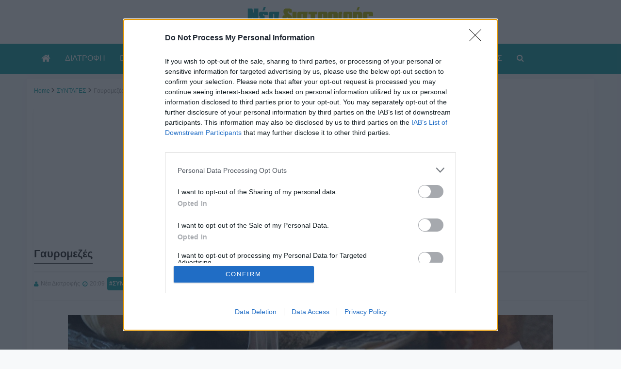

--- FILE ---
content_type: text/html; charset=UTF-8
request_url: https://www.neadiatrofis.gr/gayromezes/
body_size: 18107
content:
<!DOCTYPE html>
<html lang="el">

<head>
  <meta charset="utf-8">
  <meta name='robots' content='index, follow, max-image-preview:large, max-snippet:-1, max-video-preview:-1' />
	<style>img:is([sizes="auto" i], [sizes^="auto," i]) { contain-intrinsic-size: 3000px 1500px }</style>
	
	<!-- This site is optimized with the Yoast SEO plugin v24.1 - https://yoast.com/wordpress/plugins/seo/ -->
	<title>Γαυρομεζές - Νέα Διατροφής</title>
	<meta name="description" content="Υλικά ½ κιλό γαύρο Χονδρό αλάτι 4 σκελίδες σκόρδο 2 φλιτζάνια ξύδι 2 φλιτζάνια ελαιόλαδο ½ φλιτζανιού ρίγανη φρέσκια Εκτέλεση Καθαρίζουμε το γαύρο και" />
	<link rel="canonical" href="https://www.neadiatrofis.gr/gayromezes/" />
	<meta property="og:locale" content="el_GR" />
	<meta property="og:type" content="article" />
	<meta property="og:title" content="Γαυρομεζές - Νέα Διατροφής" />
	<meta property="og:description" content="Υλικά ½ κιλό γαύρο Χονδρό αλάτι 4 σκελίδες σκόρδο 2 φλιτζάνια ξύδι 2 φλιτζάνια ελαιόλαδο ½ φλιτζανιού ρίγανη φρέσκια Εκτέλεση Καθαρίζουμε το γαύρο και" />
	<meta property="og:url" content="https://www.neadiatrofis.gr/gayromezes/" />
	<meta property="og:site_name" content="Νέα Διατροφής" />
	<meta property="article:publisher" content="https://www.facebook.com/neadiatrofis" />
	<meta property="article:published_time" content="2020-01-21T18:09:03+00:00" />
	<meta property="article:modified_time" content="2020-01-12T09:09:42+00:00" />
	<meta property="og:image" content="https://www.neadiatrofis.gr/wp-content/uploads/2020/01/gavromezes.jpg" />
	<meta property="og:image:width" content="1000" />
	<meta property="og:image:height" content="667" />
	<meta property="og:image:type" content="image/jpeg" />
	<meta name="author" content="neadiatrofis" />
	<meta name="twitter:card" content="summary_large_image" />
	<meta name="twitter:creator" content="@neadiatrofis" />
	<meta name="twitter:site" content="@neadiatrofis" />
	<meta name="twitter:label1" content="Συντάχθηκε από" />
	<meta name="twitter:data1" content="neadiatrofis" />
	<script type="application/ld+json" class="yoast-schema-graph">{"@context":"https://schema.org","@graph":[{"@type":"Article","@id":"https://www.neadiatrofis.gr/gayromezes/#article","isPartOf":{"@id":"https://www.neadiatrofis.gr/gayromezes/"},"author":{"name":"neadiatrofis","@id":"https://www.neadiatrofis.gr/#/schema/person/36dde7ef73d73868f9cbb74930e7d974"},"headline":"Γαυρομεζές","datePublished":"2020-01-21T18:09:03+00:00","dateModified":"2020-01-12T09:09:42+00:00","mainEntityOfPage":{"@id":"https://www.neadiatrofis.gr/gayromezes/"},"wordCount":2,"publisher":{"@id":"https://www.neadiatrofis.gr/#organization"},"image":{"@id":"https://www.neadiatrofis.gr/gayromezes/#primaryimage"},"thumbnailUrl":"https://www.neadiatrofis.gr/wp-content/uploads/2020/01/gavromezes.jpg","articleSection":["ΣΥΝΤΑΓΕΣ"],"inLanguage":"el"},{"@type":"WebPage","@id":"https://www.neadiatrofis.gr/gayromezes/","url":"https://www.neadiatrofis.gr/gayromezes/","name":"Γαυρομεζές - Νέα Διατροφής","isPartOf":{"@id":"https://www.neadiatrofis.gr/#website"},"primaryImageOfPage":{"@id":"https://www.neadiatrofis.gr/gayromezes/#primaryimage"},"image":{"@id":"https://www.neadiatrofis.gr/gayromezes/#primaryimage"},"thumbnailUrl":"https://www.neadiatrofis.gr/wp-content/uploads/2020/01/gavromezes.jpg","datePublished":"2020-01-21T18:09:03+00:00","dateModified":"2020-01-12T09:09:42+00:00","description":"Υλικά ½ κιλό γαύρο Χονδρό αλάτι 4 σκελίδες σκόρδο 2 φλιτζάνια ξύδι 2 φλιτζάνια ελαιόλαδο ½ φλιτζανιού ρίγανη φρέσκια Εκτέλεση Καθαρίζουμε το γαύρο και","breadcrumb":{"@id":"https://www.neadiatrofis.gr/gayromezes/#breadcrumb"},"inLanguage":"el","potentialAction":[{"@type":"ReadAction","target":["https://www.neadiatrofis.gr/gayromezes/"]}]},{"@type":"ImageObject","inLanguage":"el","@id":"https://www.neadiatrofis.gr/gayromezes/#primaryimage","url":"https://www.neadiatrofis.gr/wp-content/uploads/2020/01/gavromezes.jpg","contentUrl":"https://www.neadiatrofis.gr/wp-content/uploads/2020/01/gavromezes.jpg","width":1000,"height":667},{"@type":"BreadcrumbList","@id":"https://www.neadiatrofis.gr/gayromezes/#breadcrumb","itemListElement":[{"@type":"ListItem","position":1,"name":"Home","item":"https://www.neadiatrofis.gr/"},{"@type":"ListItem","position":2,"name":"Γαυρομεζές"}]},{"@type":"WebSite","@id":"https://www.neadiatrofis.gr/#website","url":"https://www.neadiatrofis.gr/","name":"Νέα Διατροφής","description":"","publisher":{"@id":"https://www.neadiatrofis.gr/#organization"},"potentialAction":[{"@type":"SearchAction","target":{"@type":"EntryPoint","urlTemplate":"https://www.neadiatrofis.gr/?s={search_term_string}"},"query-input":{"@type":"PropertyValueSpecification","valueRequired":true,"valueName":"search_term_string"}}],"inLanguage":"el"},{"@type":"Organization","@id":"https://www.neadiatrofis.gr/#organization","name":"Νέα Διατροφής","url":"https://www.neadiatrofis.gr/","logo":{"@type":"ImageObject","inLanguage":"el","@id":"https://www.neadiatrofis.gr/#/schema/logo/image/","url":"https://www.neadiatrofis.gr/wp-content/uploads/2019/05/logoo.png","contentUrl":"https://www.neadiatrofis.gr/wp-content/uploads/2019/05/logoo.png","width":260,"height":90,"caption":"Νέα Διατροφής"},"image":{"@id":"https://www.neadiatrofis.gr/#/schema/logo/image/"},"sameAs":["https://www.facebook.com/neadiatrofis","https://x.com/neadiatrofis","https://gr.pinterest.com/neadiatrofis/","https://www.youtube.com/user/neadiatrofis"]},{"@type":"Person","@id":"https://www.neadiatrofis.gr/#/schema/person/36dde7ef73d73868f9cbb74930e7d974","name":"neadiatrofis","image":{"@type":"ImageObject","inLanguage":"el","@id":"https://www.neadiatrofis.gr/#/schema/person/image/","url":"https://secure.gravatar.com/avatar/7315e5d80f4138e5817c6175c73437d3?s=96&d=mm&r=g","contentUrl":"https://secure.gravatar.com/avatar/7315e5d80f4138e5817c6175c73437d3?s=96&d=mm&r=g","caption":"neadiatrofis"},"sameAs":["https://www.neadiatrofis.gr/"],"url":"https://www.neadiatrofis.gr/author/neadiatrofis/"}]}</script>
	<!-- / Yoast SEO plugin. -->


<link rel="alternate" type="application/rss+xml" title="Ροή RSS &raquo; Νέα Διατροφής" href="https://www.neadiatrofis.gr/feed/" />
<link rel="alternate" type="application/rss+xml" title="Ροή Σχολίων &raquo; Νέα Διατροφής" href="https://www.neadiatrofis.gr/comments/feed/" />
<script type="text/javascript">
/* <![CDATA[ */
window._wpemojiSettings = {"baseUrl":"https:\/\/s.w.org\/images\/core\/emoji\/15.0.3\/72x72\/","ext":".png","svgUrl":"https:\/\/s.w.org\/images\/core\/emoji\/15.0.3\/svg\/","svgExt":".svg","source":{"concatemoji":"https:\/\/www.neadiatrofis.gr\/wp-includes\/js\/wp-emoji-release.min.js?ver=ffc6855b966e6f155d0ec527b382346a"}};
/*! This file is auto-generated */
!function(i,n){var o,s,e;function c(e){try{var t={supportTests:e,timestamp:(new Date).valueOf()};sessionStorage.setItem(o,JSON.stringify(t))}catch(e){}}function p(e,t,n){e.clearRect(0,0,e.canvas.width,e.canvas.height),e.fillText(t,0,0);var t=new Uint32Array(e.getImageData(0,0,e.canvas.width,e.canvas.height).data),r=(e.clearRect(0,0,e.canvas.width,e.canvas.height),e.fillText(n,0,0),new Uint32Array(e.getImageData(0,0,e.canvas.width,e.canvas.height).data));return t.every(function(e,t){return e===r[t]})}function u(e,t,n){switch(t){case"flag":return n(e,"\ud83c\udff3\ufe0f\u200d\u26a7\ufe0f","\ud83c\udff3\ufe0f\u200b\u26a7\ufe0f")?!1:!n(e,"\ud83c\uddfa\ud83c\uddf3","\ud83c\uddfa\u200b\ud83c\uddf3")&&!n(e,"\ud83c\udff4\udb40\udc67\udb40\udc62\udb40\udc65\udb40\udc6e\udb40\udc67\udb40\udc7f","\ud83c\udff4\u200b\udb40\udc67\u200b\udb40\udc62\u200b\udb40\udc65\u200b\udb40\udc6e\u200b\udb40\udc67\u200b\udb40\udc7f");case"emoji":return!n(e,"\ud83d\udc26\u200d\u2b1b","\ud83d\udc26\u200b\u2b1b")}return!1}function f(e,t,n){var r="undefined"!=typeof WorkerGlobalScope&&self instanceof WorkerGlobalScope?new OffscreenCanvas(300,150):i.createElement("canvas"),a=r.getContext("2d",{willReadFrequently:!0}),o=(a.textBaseline="top",a.font="600 32px Arial",{});return e.forEach(function(e){o[e]=t(a,e,n)}),o}function t(e){var t=i.createElement("script");t.src=e,t.defer=!0,i.head.appendChild(t)}"undefined"!=typeof Promise&&(o="wpEmojiSettingsSupports",s=["flag","emoji"],n.supports={everything:!0,everythingExceptFlag:!0},e=new Promise(function(e){i.addEventListener("DOMContentLoaded",e,{once:!0})}),new Promise(function(t){var n=function(){try{var e=JSON.parse(sessionStorage.getItem(o));if("object"==typeof e&&"number"==typeof e.timestamp&&(new Date).valueOf()<e.timestamp+604800&&"object"==typeof e.supportTests)return e.supportTests}catch(e){}return null}();if(!n){if("undefined"!=typeof Worker&&"undefined"!=typeof OffscreenCanvas&&"undefined"!=typeof URL&&URL.createObjectURL&&"undefined"!=typeof Blob)try{var e="postMessage("+f.toString()+"("+[JSON.stringify(s),u.toString(),p.toString()].join(",")+"));",r=new Blob([e],{type:"text/javascript"}),a=new Worker(URL.createObjectURL(r),{name:"wpTestEmojiSupports"});return void(a.onmessage=function(e){c(n=e.data),a.terminate(),t(n)})}catch(e){}c(n=f(s,u,p))}t(n)}).then(function(e){for(var t in e)n.supports[t]=e[t],n.supports.everything=n.supports.everything&&n.supports[t],"flag"!==t&&(n.supports.everythingExceptFlag=n.supports.everythingExceptFlag&&n.supports[t]);n.supports.everythingExceptFlag=n.supports.everythingExceptFlag&&!n.supports.flag,n.DOMReady=!1,n.readyCallback=function(){n.DOMReady=!0}}).then(function(){return e}).then(function(){var e;n.supports.everything||(n.readyCallback(),(e=n.source||{}).concatemoji?t(e.concatemoji):e.wpemoji&&e.twemoji&&(t(e.twemoji),t(e.wpemoji)))}))}((window,document),window._wpemojiSettings);
/* ]]> */
</script>
<style id='wp-emoji-styles-inline-css' type='text/css'>

	img.wp-smiley, img.emoji {
		display: inline !important;
		border: none !important;
		box-shadow: none !important;
		height: 1em !important;
		width: 1em !important;
		margin: 0 0.07em !important;
		vertical-align: -0.1em !important;
		background: none !important;
		padding: 0 !important;
	}
</style>
<style id='classic-theme-styles-inline-css' type='text/css'>
/*! This file is auto-generated */
.wp-block-button__link{color:#fff;background-color:#32373c;border-radius:9999px;box-shadow:none;text-decoration:none;padding:calc(.667em + 2px) calc(1.333em + 2px);font-size:1.125em}.wp-block-file__button{background:#32373c;color:#fff;text-decoration:none}
</style>
<style id='global-styles-inline-css' type='text/css'>
:root{--wp--preset--aspect-ratio--square: 1;--wp--preset--aspect-ratio--4-3: 4/3;--wp--preset--aspect-ratio--3-4: 3/4;--wp--preset--aspect-ratio--3-2: 3/2;--wp--preset--aspect-ratio--2-3: 2/3;--wp--preset--aspect-ratio--16-9: 16/9;--wp--preset--aspect-ratio--9-16: 9/16;--wp--preset--color--black: #000000;--wp--preset--color--cyan-bluish-gray: #abb8c3;--wp--preset--color--white: #ffffff;--wp--preset--color--pale-pink: #f78da7;--wp--preset--color--vivid-red: #cf2e2e;--wp--preset--color--luminous-vivid-orange: #ff6900;--wp--preset--color--luminous-vivid-amber: #fcb900;--wp--preset--color--light-green-cyan: #7bdcb5;--wp--preset--color--vivid-green-cyan: #00d084;--wp--preset--color--pale-cyan-blue: #8ed1fc;--wp--preset--color--vivid-cyan-blue: #0693e3;--wp--preset--color--vivid-purple: #9b51e0;--wp--preset--gradient--vivid-cyan-blue-to-vivid-purple: linear-gradient(135deg,rgba(6,147,227,1) 0%,rgb(155,81,224) 100%);--wp--preset--gradient--light-green-cyan-to-vivid-green-cyan: linear-gradient(135deg,rgb(122,220,180) 0%,rgb(0,208,130) 100%);--wp--preset--gradient--luminous-vivid-amber-to-luminous-vivid-orange: linear-gradient(135deg,rgba(252,185,0,1) 0%,rgba(255,105,0,1) 100%);--wp--preset--gradient--luminous-vivid-orange-to-vivid-red: linear-gradient(135deg,rgba(255,105,0,1) 0%,rgb(207,46,46) 100%);--wp--preset--gradient--very-light-gray-to-cyan-bluish-gray: linear-gradient(135deg,rgb(238,238,238) 0%,rgb(169,184,195) 100%);--wp--preset--gradient--cool-to-warm-spectrum: linear-gradient(135deg,rgb(74,234,220) 0%,rgb(151,120,209) 20%,rgb(207,42,186) 40%,rgb(238,44,130) 60%,rgb(251,105,98) 80%,rgb(254,248,76) 100%);--wp--preset--gradient--blush-light-purple: linear-gradient(135deg,rgb(255,206,236) 0%,rgb(152,150,240) 100%);--wp--preset--gradient--blush-bordeaux: linear-gradient(135deg,rgb(254,205,165) 0%,rgb(254,45,45) 50%,rgb(107,0,62) 100%);--wp--preset--gradient--luminous-dusk: linear-gradient(135deg,rgb(255,203,112) 0%,rgb(199,81,192) 50%,rgb(65,88,208) 100%);--wp--preset--gradient--pale-ocean: linear-gradient(135deg,rgb(255,245,203) 0%,rgb(182,227,212) 50%,rgb(51,167,181) 100%);--wp--preset--gradient--electric-grass: linear-gradient(135deg,rgb(202,248,128) 0%,rgb(113,206,126) 100%);--wp--preset--gradient--midnight: linear-gradient(135deg,rgb(2,3,129) 0%,rgb(40,116,252) 100%);--wp--preset--font-size--small: 13px;--wp--preset--font-size--medium: 20px;--wp--preset--font-size--large: 36px;--wp--preset--font-size--x-large: 42px;--wp--preset--spacing--20: 0.44rem;--wp--preset--spacing--30: 0.67rem;--wp--preset--spacing--40: 1rem;--wp--preset--spacing--50: 1.5rem;--wp--preset--spacing--60: 2.25rem;--wp--preset--spacing--70: 3.38rem;--wp--preset--spacing--80: 5.06rem;--wp--preset--shadow--natural: 6px 6px 9px rgba(0, 0, 0, 0.2);--wp--preset--shadow--deep: 12px 12px 50px rgba(0, 0, 0, 0.4);--wp--preset--shadow--sharp: 6px 6px 0px rgba(0, 0, 0, 0.2);--wp--preset--shadow--outlined: 6px 6px 0px -3px rgba(255, 255, 255, 1), 6px 6px rgba(0, 0, 0, 1);--wp--preset--shadow--crisp: 6px 6px 0px rgba(0, 0, 0, 1);}:where(.is-layout-flex){gap: 0.5em;}:where(.is-layout-grid){gap: 0.5em;}body .is-layout-flex{display: flex;}.is-layout-flex{flex-wrap: wrap;align-items: center;}.is-layout-flex > :is(*, div){margin: 0;}body .is-layout-grid{display: grid;}.is-layout-grid > :is(*, div){margin: 0;}:where(.wp-block-columns.is-layout-flex){gap: 2em;}:where(.wp-block-columns.is-layout-grid){gap: 2em;}:where(.wp-block-post-template.is-layout-flex){gap: 1.25em;}:where(.wp-block-post-template.is-layout-grid){gap: 1.25em;}.has-black-color{color: var(--wp--preset--color--black) !important;}.has-cyan-bluish-gray-color{color: var(--wp--preset--color--cyan-bluish-gray) !important;}.has-white-color{color: var(--wp--preset--color--white) !important;}.has-pale-pink-color{color: var(--wp--preset--color--pale-pink) !important;}.has-vivid-red-color{color: var(--wp--preset--color--vivid-red) !important;}.has-luminous-vivid-orange-color{color: var(--wp--preset--color--luminous-vivid-orange) !important;}.has-luminous-vivid-amber-color{color: var(--wp--preset--color--luminous-vivid-amber) !important;}.has-light-green-cyan-color{color: var(--wp--preset--color--light-green-cyan) !important;}.has-vivid-green-cyan-color{color: var(--wp--preset--color--vivid-green-cyan) !important;}.has-pale-cyan-blue-color{color: var(--wp--preset--color--pale-cyan-blue) !important;}.has-vivid-cyan-blue-color{color: var(--wp--preset--color--vivid-cyan-blue) !important;}.has-vivid-purple-color{color: var(--wp--preset--color--vivid-purple) !important;}.has-black-background-color{background-color: var(--wp--preset--color--black) !important;}.has-cyan-bluish-gray-background-color{background-color: var(--wp--preset--color--cyan-bluish-gray) !important;}.has-white-background-color{background-color: var(--wp--preset--color--white) !important;}.has-pale-pink-background-color{background-color: var(--wp--preset--color--pale-pink) !important;}.has-vivid-red-background-color{background-color: var(--wp--preset--color--vivid-red) !important;}.has-luminous-vivid-orange-background-color{background-color: var(--wp--preset--color--luminous-vivid-orange) !important;}.has-luminous-vivid-amber-background-color{background-color: var(--wp--preset--color--luminous-vivid-amber) !important;}.has-light-green-cyan-background-color{background-color: var(--wp--preset--color--light-green-cyan) !important;}.has-vivid-green-cyan-background-color{background-color: var(--wp--preset--color--vivid-green-cyan) !important;}.has-pale-cyan-blue-background-color{background-color: var(--wp--preset--color--pale-cyan-blue) !important;}.has-vivid-cyan-blue-background-color{background-color: var(--wp--preset--color--vivid-cyan-blue) !important;}.has-vivid-purple-background-color{background-color: var(--wp--preset--color--vivid-purple) !important;}.has-black-border-color{border-color: var(--wp--preset--color--black) !important;}.has-cyan-bluish-gray-border-color{border-color: var(--wp--preset--color--cyan-bluish-gray) !important;}.has-white-border-color{border-color: var(--wp--preset--color--white) !important;}.has-pale-pink-border-color{border-color: var(--wp--preset--color--pale-pink) !important;}.has-vivid-red-border-color{border-color: var(--wp--preset--color--vivid-red) !important;}.has-luminous-vivid-orange-border-color{border-color: var(--wp--preset--color--luminous-vivid-orange) !important;}.has-luminous-vivid-amber-border-color{border-color: var(--wp--preset--color--luminous-vivid-amber) !important;}.has-light-green-cyan-border-color{border-color: var(--wp--preset--color--light-green-cyan) !important;}.has-vivid-green-cyan-border-color{border-color: var(--wp--preset--color--vivid-green-cyan) !important;}.has-pale-cyan-blue-border-color{border-color: var(--wp--preset--color--pale-cyan-blue) !important;}.has-vivid-cyan-blue-border-color{border-color: var(--wp--preset--color--vivid-cyan-blue) !important;}.has-vivid-purple-border-color{border-color: var(--wp--preset--color--vivid-purple) !important;}.has-vivid-cyan-blue-to-vivid-purple-gradient-background{background: var(--wp--preset--gradient--vivid-cyan-blue-to-vivid-purple) !important;}.has-light-green-cyan-to-vivid-green-cyan-gradient-background{background: var(--wp--preset--gradient--light-green-cyan-to-vivid-green-cyan) !important;}.has-luminous-vivid-amber-to-luminous-vivid-orange-gradient-background{background: var(--wp--preset--gradient--luminous-vivid-amber-to-luminous-vivid-orange) !important;}.has-luminous-vivid-orange-to-vivid-red-gradient-background{background: var(--wp--preset--gradient--luminous-vivid-orange-to-vivid-red) !important;}.has-very-light-gray-to-cyan-bluish-gray-gradient-background{background: var(--wp--preset--gradient--very-light-gray-to-cyan-bluish-gray) !important;}.has-cool-to-warm-spectrum-gradient-background{background: var(--wp--preset--gradient--cool-to-warm-spectrum) !important;}.has-blush-light-purple-gradient-background{background: var(--wp--preset--gradient--blush-light-purple) !important;}.has-blush-bordeaux-gradient-background{background: var(--wp--preset--gradient--blush-bordeaux) !important;}.has-luminous-dusk-gradient-background{background: var(--wp--preset--gradient--luminous-dusk) !important;}.has-pale-ocean-gradient-background{background: var(--wp--preset--gradient--pale-ocean) !important;}.has-electric-grass-gradient-background{background: var(--wp--preset--gradient--electric-grass) !important;}.has-midnight-gradient-background{background: var(--wp--preset--gradient--midnight) !important;}.has-small-font-size{font-size: var(--wp--preset--font-size--small) !important;}.has-medium-font-size{font-size: var(--wp--preset--font-size--medium) !important;}.has-large-font-size{font-size: var(--wp--preset--font-size--large) !important;}.has-x-large-font-size{font-size: var(--wp--preset--font-size--x-large) !important;}
:where(.wp-block-post-template.is-layout-flex){gap: 1.25em;}:where(.wp-block-post-template.is-layout-grid){gap: 1.25em;}
:where(.wp-block-columns.is-layout-flex){gap: 2em;}:where(.wp-block-columns.is-layout-grid){gap: 2em;}
:root :where(.wp-block-pullquote){font-size: 1.5em;line-height: 1.6;}
</style>
<link rel='stylesheet' id='font-awesome-css' href='https://www.neadiatrofis.gr/wp-content/themes/neadiatrofis/css/font-awesome.min.css?ver=4.7.0' type='text/css' media='all' />
<link rel='stylesheet' id='bootstrap-css' href='https://www.neadiatrofis.gr/wp-content/themes/neadiatrofis/css/bootstrap.css?ver=3.3.7' type='text/css' media='all' />
<link rel='stylesheet' id='neadiatrofis-custom-css' href='https://www.neadiatrofis.gr/wp-content/themes/neadiatrofis/css/custom.css?ver=1.4' type='text/css' media='all' />
<link rel="https://api.w.org/" href="https://www.neadiatrofis.gr/wp-json/" /><link rel="alternate" title="JSON" type="application/json" href="https://www.neadiatrofis.gr/wp-json/wp/v2/posts/39361" /><link rel="EditURI" type="application/rsd+xml" title="RSD" href="https://www.neadiatrofis.gr/xmlrpc.php?rsd" />
<link rel="alternate" title="oEmbed (JSON)" type="application/json+oembed" href="https://www.neadiatrofis.gr/wp-json/oembed/1.0/embed?url=https%3A%2F%2Fwww.neadiatrofis.gr%2Fgayromezes%2F" />
<link rel="alternate" title="oEmbed (XML)" type="text/xml+oembed" href="https://www.neadiatrofis.gr/wp-json/oembed/1.0/embed?url=https%3A%2F%2Fwww.neadiatrofis.gr%2Fgayromezes%2F&#038;format=xml" />

  <meta http-equiv="X-UA-Compatible" content="IE=edge">
  <meta name="viewport" content="width=device-width, initial-scale=1">
  <meta content='1vVVStOMGreZdQftg3LzC2U5xqL_LTYFFwFx7wRwDuc' name='google-site-verification' />
  <meta content='230E6A90C1C779F67396BD4EB1227B73' name='msvalidate.01' />
  <meta content='p_lX3GOMnTm71bwDOOBEL_XW_6c' name='alexaVerifyID' />
  <meta
    content='0-fc6avhve7nbrijnjnb15-1mpdff51y18o2rj2020hbk23-mmg-44zrvv2loqe3-pf8b7y2t-fccixh01nr8m6k2zox9cognhfk7s2jn1v-n8jtzdn-k2shdkhjqtcb'
    name='norton-safeweb-site-verification' />
  <meta content='fd9c96c088db68ba0992' name='wot-verification' />
  <meta content='353dc39cac55ecaa3810300ab5e3c2eb' name='markosweb.com/validation' />
  <link rel="shortcut icon" href="/favicon.ico" type="image/x-icon">
  <link rel="icon" href="/favicon.ico" type="image/x-icon">

  <!-- Scripts and Styles are now enqueued in functions.php -->

  <!-- HTML5 Shim and Respond.js IE8 support of HTML5 elements and media queries -->
  <!-- WARNING: Respond.js doesn't work if you view the page via file:// -->
  <!--[if lt IE 9]>
        <script src="https://oss.maxcdn.com/libs/html5shiv/3.7.0/html5shiv.js"></script>
        <script src="https://oss.maxcdn.com/libs/respond.js/1.4.2/respond.min.js"></script>
    <![endif]-->
  <script async src="https://pagead2.googlesyndication.com/pagead/js/adsbygoogle.js?client=ca-pub-6410812404826338"
    crossorigin="anonymous"></script>

  <!-- Google tag (gtag.js) -->
  <script async src="https://www.googletagmanager.com/gtag/js?id=G-F3T0Z0765K"></script>
  <script>
    window.dataLayer = window.dataLayer || [];
    function gtag() { dataLayer.push(arguments); }
    gtag('js', new Date());

    gtag('config', 'G-F3T0Z0765K');
  </script>

  <!-- InMobi Choice. Consent Manager Tag v3.0 (for TCF 2.2) -->
  <script type="text/javascript" async=true>
    (function () {
      var host = window.location.hostname;
      var element = document.createElement('script');
      var firstScript = document.getElementsByTagName('script')[0];
      var url = 'https://cmp.inmobi.com'
        .concat('/choice/', 'ZzruCX4CSz0qj', '/', host, '/choice.js?tag_version=V3');
      var uspTries = 0;
      var uspTriesLimit = 3;
      element.async = true;
      element.type = 'text/javascript';
      element.src = url;

      firstScript.parentNode.insertBefore(element, firstScript);

      function makeStub() {
        var TCF_LOCATOR_NAME = '__tcfapiLocator';
        var queue = [];
        var win = window;
        var cmpFrame;

        function addFrame() {
          var doc = win.document;
          var otherCMP = !!(win.frames[TCF_LOCATOR_NAME]);

          if (!otherCMP) {
            if (doc.body) {
              var iframe = doc.createElement('iframe');

              iframe.style.cssText = 'display:none';
              iframe.name = TCF_LOCATOR_NAME;
              doc.body.appendChild(iframe);
            } else {
              setTimeout(addFrame, 5);
            }
          }
          return !otherCMP;
        }

        function tcfAPIHandler() {
          var gdprApplies;
          var args = arguments;

          if (!args.length) {
            return queue;
          } else if (args[0] === 'setGdprApplies') {
            if (
              args.length > 3 &&
              args[2] === 2 &&
              typeof args[3] === 'boolean'
            ) {
              gdprApplies = args[3];
              if (typeof args[2] === 'function') {
                args[2]('set', true);
              }
            }
          } else if (args[0] === 'ping') {
            var retr = {
              gdprApplies: gdprApplies,
              cmpLoaded: false,
              cmpStatus: 'stub'
            };

            if (typeof args[2] === 'function') {
              args[2](retr);
            }
          } else {
            if (args[0] === 'init' && typeof args[3] === 'object') {
              args[3] = Object.assign(args[3], { tag_version: 'V3' });
            }
            queue.push(args);
          }
        }

        function postMessageEventHandler(event) {
          var msgIsString = typeof event.data === 'string';
          var json = {};

          try {
            if (msgIsString) {
              json = JSON.parse(event.data);
            } else {
              json = event.data;
            }
          } catch (ignore) { }

          var payload = json.__tcfapiCall;

          if (payload) {
            window.__tcfapi(
              payload.command,
              payload.version,
              function (retValue, success) {
                var returnMsg = {
                  __tcfapiReturn: {
                    returnValue: retValue,
                    success: success,
                    callId: payload.callId
                  }
                };
                if (msgIsString) {
                  returnMsg = JSON.stringify(returnMsg);
                }
                if (event && event.source && event.source.postMessage) {
                  event.source.postMessage(returnMsg, '*');
                }
              },
              payload.parameter
            );
          }
        }

        while (win) {
          try {
            if (win.frames[TCF_LOCATOR_NAME]) {
              cmpFrame = win;
              break;
            }
          } catch (ignore) { }

          if (win === window.top) {
            break;
          }
          win = win.parent;
        }
        if (!cmpFrame) {
          addFrame();
          win.__tcfapi = tcfAPIHandler;
          win.addEventListener('message', postMessageEventHandler, false);
        }
      };

      makeStub();

      function makeGppStub() {
        const CMP_ID = 10;
        const SUPPORTED_APIS = [
          '2:tcfeuv2',
          '6:uspv1',
          '7:usnatv1',
          '8:usca',
          '9:usvav1',
          '10:uscov1',
          '11:usutv1',
          '12:usctv1'
        ];

        window.__gpp_addFrame = function (n) {
          if (!window.frames[n]) {
            if (document.body) {
              var i = document.createElement("iframe");
              i.style.cssText = "display:none";
              i.name = n;
              document.body.appendChild(i);
            } else {
              window.setTimeout(window.__gpp_addFrame, 10, n);
            }
          }
        };
        window.__gpp_stub = function () {
          var b = arguments;
          __gpp.queue = __gpp.queue || [];
          __gpp.events = __gpp.events || [];

          if (!b.length || (b.length == 1 && b[0] == "queue")) {
            return __gpp.queue;
          }

          if (b.length == 1 && b[0] == "events") {
            return __gpp.events;
          }

          var cmd = b[0];
          var clb = b.length > 1 ? b[1] : null;
          var par = b.length > 2 ? b[2] : null;
          if (cmd === "ping") {
            clb(
              {
                gppVersion: "1.1", // must be “Version.Subversion”, current: “1.1”
                cmpStatus: "stub", // possible values: stub, loading, loaded, error
                cmpDisplayStatus: "hidden", // possible values: hidden, visible, disabled
                signalStatus: "not ready", // possible values: not ready, ready
                supportedAPIs: SUPPORTED_APIS, // list of supported APIs
                cmpId: CMP_ID, // IAB assigned CMP ID, may be 0 during stub/loading
                sectionList: [],
                applicableSections: [-1],
                gppString: "",
                parsedSections: {},
              },
              true
            );
          } else if (cmd === "addEventListener") {
            if (!("lastId" in __gpp)) {
              __gpp.lastId = 0;
            }
            __gpp.lastId++;
            var lnr = __gpp.lastId;
            __gpp.events.push({
              id: lnr,
              callback: clb,
              parameter: par,
            });
            clb(
              {
                eventName: "listenerRegistered",
                listenerId: lnr, // Registered ID of the listener
                data: true, // positive signal
                pingData: {
                  gppVersion: "1.1", // must be “Version.Subversion”, current: “1.1”
                  cmpStatus: "stub", // possible values: stub, loading, loaded, error
                  cmpDisplayStatus: "hidden", // possible values: hidden, visible, disabled
                  signalStatus: "not ready", // possible values: not ready, ready
                  supportedAPIs: SUPPORTED_APIS, // list of supported APIs
                  cmpId: CMP_ID, // list of supported APIs
                  sectionList: [],
                  applicableSections: [-1],
                  gppString: "",
                  parsedSections: {},
                },
              },
              true
            );
          } else if (cmd === "removeEventListener") {
            var success = false;
            for (var i = 0; i < __gpp.events.length; i++) {
              if (__gpp.events[i].id == par) {
                __gpp.events.splice(i, 1);
                success = true;
                break;
              }
            }
            clb(
              {
                eventName: "listenerRemoved",
                listenerId: par, // Registered ID of the listener
                data: success, // status info
                pingData: {
                  gppVersion: "1.1", // must be “Version.Subversion”, current: “1.1”
                  cmpStatus: "stub", // possible values: stub, loading, loaded, error
                  cmpDisplayStatus: "hidden", // possible values: hidden, visible, disabled
                  signalStatus: "not ready", // possible values: not ready, ready
                  supportedAPIs: SUPPORTED_APIS, // list of supported APIs
                  cmpId: CMP_ID, // CMP ID
                  sectionList: [],
                  applicableSections: [-1],
                  gppString: "",
                  parsedSections: {},
                },
              },
              true
            );
          } else if (cmd === "hasSection") {
            clb(false, true);
          } else if (cmd === "getSection" || cmd === "getField") {
            clb(null, true);
          }
          //queue all other commands
          else {
            __gpp.queue.push([].slice.apply(b));
          }
        };
        window.__gpp_msghandler = function (event) {
          var msgIsString = typeof event.data === "string";
          try {
            var json = msgIsString ? JSON.parse(event.data) : event.data;
          } catch (e) {
            var json = null;
          }
          if (typeof json === "object" && json !== null && "__gppCall" in json) {
            var i = json.__gppCall;
            window.__gpp(
              i.command,
              function (retValue, success) {
                var returnMsg = {
                  __gppReturn: {
                    returnValue: retValue,
                    success: success,
                    callId: i.callId,
                  },
                };
                event.source.postMessage(msgIsString ? JSON.stringify(returnMsg) : returnMsg, "*");
              },
              "parameter" in i ? i.parameter : null,
              "version" in i ? i.version : "1.1"
            );
          }
        };
        if (!("__gpp" in window) || typeof window.__gpp !== "function") {
          window.__gpp = window.__gpp_stub;
          window.addEventListener("message", window.__gpp_msghandler, false);
          window.__gpp_addFrame("__gppLocator");
        }
      };

      makeGppStub();

      var uspStubFunction = function () {
        var arg = arguments;
        if (typeof window.__uspapi !== uspStubFunction) {
          setTimeout(function () {
            if (typeof window.__uspapi !== 'undefined') {
              window.__uspapi.apply(window.__uspapi, arg);
            }
          }, 500);
        }
      };

      var checkIfUspIsReady = function () {
        uspTries++;
        if (window.__uspapi === uspStubFunction && uspTries < uspTriesLimit) {
          console.warn('USP is not accessible');
        } else {
          clearInterval(uspInterval);
        }
      };

      if (typeof window.__uspapi === 'undefined') {
        window.__uspapi = uspStubFunction;
        var uspInterval = setInterval(checkIfUspIsReady, 6000);
      }
    })();
  </script>
  <!-- End InMobi Choice. Consent Manager Tag v3.0 (for TCF 2.2) -->

</head>

<body data-rsssl=1>
  <section class="headerLogo">
    <div class="container">

      <div class="row">
        <div class="col-lg-12 col-md-12 col-sm-12 col-xa-12 text-center">
          <a href="https://www.neadiatrofis.gr"> <img class="logosm" src="https://www.neadiatrofis.gr/wp-content/themes/neadiatrofis/images/logo.png" width="260"
              height="90" alt="Νέα Διατροφής"></a>
        </div>

      </div>
    </div>
  </section>

  <section class="menubgblue">
    <div class="container nopaddingsm">
      <div class="navbar nomarginsm">
        <div class="navbar-header">

          <div class="mobileview">
            <form name="search" id="searchmob" method="GET" action="https://www.neadiatrofis.gr" class="searchmob">
              <input style="float:left;width:80%;height:40px;padding: 3px 0px 0px 7px;border:1px solid #16a1a4"
                type="text" placeholder="Search" name="s">

              <button type="button" class=" btn btn-primary btn-sm searchfakos" aria-label="Αναζήτηση"
                onclick="document.getElementById('searchmob').submit();">
                <i class="fa fa-search" aria-hidden="true"></i>
              </button>
            </form>
          </div>

          <button type="button" class="navbar-toggle" data-toggle="collapse" data-target="#navbar" aria-expanded="false"
            aria-controls="navbar">
            <span class="sr-only">Toggle navigation</span>
            <span class="icon-bar"></span>
            <span class="icon-bar"></span>
            <span class="icon-bar"></span>
          </button>


        </div>

        <div id="navbar" class="collapse navbar-collapse navbar-responsive-collapse bgblue">
          <ul class="nav navbar-nav">
            <li><a href="https://www.neadiatrofis.gr" class="home-icon"><i class="fa fa-home"></i></a></li>
                                      <li><a href="https://www.neadiatrofis.gr/diatrofi/">ΔΙΑΤΡΟΦΗ</a></li>
                          <li><a href="https://www.neadiatrofis.gr/diet/">ΕΛΕΓΧΟΣ ΒΑΡΟΥΣ</a></li>
                          <li><a href="https://www.neadiatrofis.gr/trofima-rofimata/">ΤΡΟΦΙΜΑ ΡΟΦΗΜΑΤΑ</a></li>
                          <li><a href="https://www.neadiatrofis.gr/paidi/">ΠΑΙΔΙ</a></li>
                          <li><a href="https://www.neadiatrofis.gr/askisi/">ΑΣΚΗΣΗ</a></li>
                          <li><a href="https://www.neadiatrofis.gr/gyneka/">ΓΥΝΑΙΚΑ</a></li>
                          <li><a href="https://www.neadiatrofis.gr/tips/">TIPS</a></li>
                          <li><a href="https://www.neadiatrofis.gr/syntages/">ΣΥΝΤΑΓΕΣ</a></li>
            
            <li>
              <!--  <a id="searchFb1" href="javascript:$('searchF').show();"><i class="fa fa-search" aria-hidden="true"></i></a> -->
              <a style="display:block;" id="searchFb1" href="javascript:showHide();"><i class="fa fa-search"
                  aria-hidden="true"></i></a>
            </li>

          </ul>
          <div class="showsearch">
            <form name="search" id="search" method="GET" action="https://www.neadiatrofis.gr">
              <input style="width:100%;height:30px;padding: 3px 0px 0px 7px;border:1px solid #16a1a4" type="text"
                placeholder="Search" name="s">
            </form>
          </div>
        </div>

      </div>
    </div>
  </section>
  <script type="text/javascript">
    function showHide() {
      $('.showsearch').toggle();
    }
  </script>
<div class="container padding-top-10">
  <div class="row">
    <div class="col-lg-12 col-md-12 col-sm-12 col-xs-12">
      <div class="breadcrumbs">
                    <span>
                        <a class="bhome" href="https://www.neadiatrofis.gr/" title="Home">Home </a></span>
                        <i class="fa fa-angle-right"></i>
                    <span>  <a href="https://www.neadiatrofis.gr/syntages/">ΣΥΝΤΑΓΕΣ</a></span> 
                    <i class="fa fa-angle-right"></i> <span>Γαυρομεζές</span></div>

                <article class="single-post-container">
            <header class="entry-header">
              <div class="post-heading">
                <h1 class="itemH1">Γαυρομεζές</h1>
              </div>
              <div class="post-meta">
                <span class="post-author vcard">
                  <i class="fa fa-user"></i>
                  <span>Νέα Διατροφής</span>
                </span>
                <span class="post-timestamp">
                  <i class="fa fa-clock-o"></i>
                  <time datetime="2020-01-21T20:09:03+02:00">20:09</time>
                </span>

                                <span class="post-labels">
                  <span class="labelarticle">#ΣΥΝΤΑΓΕΣ</span>
                </span>
              </div>
            </header>

            <div class="entry-content margin-top-20">
              <div class="post-thumbnail-wrapper text-center">
                <img width="1000" height="667" src="https://www.neadiatrofis.gr/wp-content/uploads/2020/01/gavromezes.jpg" class="attachment-large size-large wp-post-image" alt="Γαυρομεζές" loading="eager" decoding="async" fetchpriority="high" srcset="https://www.neadiatrofis.gr/wp-content/uploads/2020/01/gavromezes.jpg 1000w, https://www.neadiatrofis.gr/wp-content/uploads/2020/01/gavromezes-300x200.jpg 300w, https://www.neadiatrofis.gr/wp-content/uploads/2020/01/gavromezes-768x512.jpg 768w" sizes="(max-width: 1000px) 100vw, 1000px" />              </div>

              <div class="post-text">
                <p><strong>Υλικά </strong><br />
½ κιλό γαύρο<br />
Χονδρό αλάτι<br />
4 σκελίδες σκόρδο<br />
2 φλιτζάνια ξύδι<br />
2 φλιτζάνια ελαιόλαδο<br />
½ φλιτζανιού ρίγανη φρέσκια<span id="more-39361"></span></p>
<p><strong>Εκτέλεση</strong><br />
Καθαρίζουμε το γαύρο και αφαιρούμε τη ραχοκοκαλιά. Βάζουμε το γαύρο σε στρώσεις σε ένα μπολ και σε κάθε στρώση αλατίζουμε πολύ καλά. Αφήνουμε το γαύρο στο αλάτι για 4 ώρες και στη συνέχεια τον ξεπλένουμε. Τον τοποθετούμε σε άλλο μπολ μαζί με το ξύδι για 12 ώρες. Στη συνέχεια τον αφαιρούμε και τον τοποθετούμε σε στρώσεις και πάλι σε άλλο μπολ με το ελαιόλαδο στο οποίο έχουμε προσθέσει το σκόρδο σε λεπτές ροδέλες και τη ρίγανη. Μετά από 1 ημέρα μπορούμε να τον καταναλώσουμε.</p>
<p>Επιστημονική Ομάδα <a href="https://neadiatrofis.gr">neadiatrofis.gr</a></p>
              </div>

            </div>
          </article>






                
        <div class="row relatedpost">
          <div class="col-sm-12 col-lg-12 col-md-12 col-xs-12">
            <div class="categoryTtile text-center">
              ΔΙΑΒΑΣΤΕ ΕΠΙΣΗΣ</div>
          </div>
                      <div class="col-sm-12 col-lg-4 col-md-6 col-xs-12 margin-bottom-10">
              <div class="row">
                <div class="col-sm-12 col-lg-6 col-md-6 col-xs-6">
                  <a href="https://www.neadiatrofis.gr/krasomezes-me-mpoukitses-xoirino-se-koniak/">
                    <img width="300" height="199" src="https://www.neadiatrofis.gr/wp-content/uploads/2016/06/krasomezes-me-mpoukitses-xoirino-se-koniak-300x199.jpg" class="img-responsive imgrelated wp-post-image" alt="Κρασομεζές με μπουκίτσες χοιρινό σε κονιάκ" loading="lazy" title="Κρασομεζές με μπουκίτσες χοιρινό σε κονιάκ" decoding="async" srcset="https://www.neadiatrofis.gr/wp-content/uploads/2016/06/krasomezes-me-mpoukitses-xoirino-se-koniak-300x199.jpg 300w, https://www.neadiatrofis.gr/wp-content/uploads/2016/06/krasomezes-me-mpoukitses-xoirino-se-koniak.jpg 320w" sizes="auto, (max-width: 300px) 100vw, 300px" />                  </a>
                </div>
                <div class="col-sm-12 col-lg-6 col-md-6 col-xs-6 nomargin">
                  <h3 style="font-size:17px;"><a href="https://www.neadiatrofis.gr/krasomezes-me-mpoukitses-xoirino-se-koniak/"
                      title="Κρασομεζές με μπουκίτσες χοιρινό σε κονιάκ">Κρασομεζές με μπουκίτσες χοιρινό σε κονιάκ</a></h3>
                </div>
              </div>
            </div>


                      <div class="col-sm-12 col-lg-4 col-md-6 col-xs-12 margin-bottom-10">
              <div class="row">
                <div class="col-sm-12 col-lg-6 col-md-6 col-xs-6">
                  <a href="https://www.neadiatrofis.gr/anamikth-salata-me-roka-ntomata-leuko-tyri-kai-iliosporo/">
                    <img width="300" height="156" src="https://www.neadiatrofis.gr/wp-content/uploads/2015/03/anamikth-salata-me-roka-ntomata-leuko-tyri-kai-iliosporo-300x156.jpg" class="img-responsive imgrelated wp-post-image" alt="Ανάμεικτη σαλάτα με ρόκα, ντομάτα, λευκό τυρί και ηλιόσπορο" loading="lazy" title="Ανάμεικτη σαλάτα με ρόκα, ντομάτα, λευκό τυρί και ηλιόσπορο" decoding="async" srcset="https://www.neadiatrofis.gr/wp-content/uploads/2015/03/anamikth-salata-me-roka-ntomata-leuko-tyri-kai-iliosporo-300x156.jpg 300w, https://www.neadiatrofis.gr/wp-content/uploads/2015/03/anamikth-salata-me-roka-ntomata-leuko-tyri-kai-iliosporo-768x399.jpg 768w, https://www.neadiatrofis.gr/wp-content/uploads/2015/03/anamikth-salata-me-roka-ntomata-leuko-tyri-kai-iliosporo.jpg 770w" sizes="auto, (max-width: 300px) 100vw, 300px" />                  </a>
                </div>
                <div class="col-sm-12 col-lg-6 col-md-6 col-xs-6 nomargin">
                  <h3 style="font-size:17px;"><a href="https://www.neadiatrofis.gr/anamikth-salata-me-roka-ntomata-leuko-tyri-kai-iliosporo/"
                      title="Ανάμεικτη σαλάτα με ρόκα, ντομάτα, λευκό τυρί και ηλιόσπορο">Ανάμεικτη σαλάτα με ρόκα, ντομάτα, λευκό τυρί και ηλιόσπορο</a></h3>
                </div>
              </div>
            </div>


                      <div class="col-sm-12 col-lg-4 col-md-6 col-xs-12 margin-bottom-10">
              <div class="row">
                <div class="col-sm-12 col-lg-6 col-md-6 col-xs-6">
                  <a href="https://www.neadiatrofis.gr/aravikes-pites-marmelada-kerasi-ke-trimmeno-amygdalo/">
                    <img width="300" height="200" src="https://www.neadiatrofis.gr/wp-content/uploads/2017/09/aravikes-pites-me-marmelada-kerasi-kai-trimmeno-amygdalo-300x200.jpg" class="img-responsive imgrelated wp-post-image" alt="Αραβικές πίτες με μαρμελάδα κεράσι  και τριμμένο αμύγδαλο" loading="lazy" title="Αραβικές πίτες με μαρμελάδα κεράσι  και τριμμένο αμύγδαλο" decoding="async" srcset="https://www.neadiatrofis.gr/wp-content/uploads/2017/09/aravikes-pites-me-marmelada-kerasi-kai-trimmeno-amygdalo-300x200.jpg 300w, https://www.neadiatrofis.gr/wp-content/uploads/2017/09/aravikes-pites-me-marmelada-kerasi-kai-trimmeno-amygdalo.jpg 450w" sizes="auto, (max-width: 300px) 100vw, 300px" />                  </a>
                </div>
                <div class="col-sm-12 col-lg-6 col-md-6 col-xs-6 nomargin">
                  <h3 style="font-size:17px;"><a href="https://www.neadiatrofis.gr/aravikes-pites-marmelada-kerasi-ke-trimmeno-amygdalo/"
                      title="Αραβικές πίτες με μαρμελάδα κεράσι  και τριμμένο αμύγδαλο">Αραβικές πίτες με μαρμελάδα κεράσι  και τριμμένο αμύγδαλο</a></h3>
                </div>
              </div>
            </div>


                      <div class="col-sm-12 col-lg-4 col-md-6 col-xs-12 margin-bottom-10">
              <div class="row">
                <div class="col-sm-12 col-lg-6 col-md-6 col-xs-6">
                  <a href="https://www.neadiatrofis.gr/fthinoporino-smoothie-froyton/">
                    <img width="300" height="158" src="https://www.neadiatrofis.gr/wp-content/uploads/2018/09/fthinoporino-smoothie-frouton-300x158.jpg" class="img-responsive imgrelated wp-post-image" alt="Φθινοπωρινό smoothie φρούτων" loading="lazy" title="Φθινοπωρινό smoothie φρούτων" decoding="async" srcset="https://www.neadiatrofis.gr/wp-content/uploads/2018/09/fthinoporino-smoothie-frouton-300x158.jpg 300w, https://www.neadiatrofis.gr/wp-content/uploads/2018/09/fthinoporino-smoothie-frouton-768x403.jpg 768w, https://www.neadiatrofis.gr/wp-content/uploads/2018/09/fthinoporino-smoothie-frouton-1024x538.jpg 1024w, https://www.neadiatrofis.gr/wp-content/uploads/2018/09/fthinoporino-smoothie-frouton.jpg 1200w" sizes="auto, (max-width: 300px) 100vw, 300px" />                  </a>
                </div>
                <div class="col-sm-12 col-lg-6 col-md-6 col-xs-6 nomargin">
                  <h3 style="font-size:17px;"><a href="https://www.neadiatrofis.gr/fthinoporino-smoothie-froyton/"
                      title="Φθινοπωρινό smoothie φρούτων">Φθινοπωρινό smoothie φρούτων</a></h3>
                </div>
              </div>
            </div>


                      <div class="col-sm-12 col-lg-4 col-md-6 col-xs-12 margin-bottom-10">
              <div class="row">
                <div class="col-sm-12 col-lg-6 col-md-6 col-xs-6">
                  <a href="https://www.neadiatrofis.gr/muffin-me-loykanika-frankfoyrtis-tyria-kai-lachanika/">
                    <img width="300" height="300" src="https://www.neadiatrofis.gr/wp-content/uploads/2019/09/muffin-me-loukanika-frankfourtis-tyria-kai-laxanika-300x300.jpg" class="img-responsive imgrelated wp-post-image" alt="Muffin  με λουκάνικα Φρανκφούρτης, τυριά και λαχανικά" loading="lazy" title="Muffin  με λουκάνικα Φρανκφούρτης, τυριά και λαχανικά" decoding="async" srcset="https://www.neadiatrofis.gr/wp-content/uploads/2019/09/muffin-me-loukanika-frankfourtis-tyria-kai-laxanika-300x300.jpg 300w, https://www.neadiatrofis.gr/wp-content/uploads/2019/09/muffin-me-loukanika-frankfourtis-tyria-kai-laxanika-150x150.jpg 150w, https://www.neadiatrofis.gr/wp-content/uploads/2019/09/muffin-me-loukanika-frankfourtis-tyria-kai-laxanika.jpg 434w" sizes="auto, (max-width: 300px) 100vw, 300px" />                  </a>
                </div>
                <div class="col-sm-12 col-lg-6 col-md-6 col-xs-6 nomargin">
                  <h3 style="font-size:17px;"><a href="https://www.neadiatrofis.gr/muffin-me-loykanika-frankfoyrtis-tyria-kai-lachanika/"
                      title="Muffin  με λουκάνικα Φρανκφούρτης, τυριά και λαχανικά">Muffin  με λουκάνικα Φρανκφούρτης, τυριά και λαχανικά</a></h3>
                </div>
              </div>
            </div>


                      <div class="col-sm-12 col-lg-4 col-md-6 col-xs-12 margin-bottom-10">
              <div class="row">
                <div class="col-sm-12 col-lg-6 col-md-6 col-xs-6">
                  <a href="https://www.neadiatrofis.gr/trachanas-olikis-me-lachanika-kai-anthotyro/">
                    <img width="300" height="235" src="https://www.neadiatrofis.gr/wp-content/uploads/2018/09/traxanas-olikis-me-laxanika-kai-anthotyro-300x235.jpg" class="img-responsive imgrelated wp-post-image" alt="Τραχανάς ολικής με λαχανικά και ανθότυρο" loading="lazy" title="Τραχανάς ολικής με λαχανικά και ανθότυρο" decoding="async" srcset="https://www.neadiatrofis.gr/wp-content/uploads/2018/09/traxanas-olikis-me-laxanika-kai-anthotyro-300x235.jpg 300w, https://www.neadiatrofis.gr/wp-content/uploads/2018/09/traxanas-olikis-me-laxanika-kai-anthotyro.jpg 420w" sizes="auto, (max-width: 300px) 100vw, 300px" />                  </a>
                </div>
                <div class="col-sm-12 col-lg-6 col-md-6 col-xs-6 nomargin">
                  <h3 style="font-size:17px;"><a href="https://www.neadiatrofis.gr/trachanas-olikis-me-lachanika-kai-anthotyro/"
                      title="Τραχανάς ολικής με λαχανικά και ανθότυρο">Τραχανάς ολικής με λαχανικά και ανθότυρο</a></h3>
                </div>
              </div>
            </div>


                  </div>




      

    </div>

    <!--  <div class="col-lg-4 col-md-4 col-sm-12 col-xs-12">
                                        
                 </div> -->
  </div>
</div>

<div class="container-fluid nopadding">
    <footer class="footer-bs">
        <div class="row">
            <div class="col-md-3 footer-brand animated fadeInLeft">
                <h2><a href="https://www.neadiatrofis.gr"> <img class="logosm" src="https://www.neadiatrofis.gr/wp-content/themes/neadiatrofis/images/logo.png"
                            width="260" height="90" alt="Νέα Διατροφής"></a></h2>

                <p>Διατροφή, υγεία, δίαιτα, αδυνάτισμα, γυναίκα, παιδί, συνταγές, tips και άλλα πολλά για να νιώθεις
                    πάντα καλά.</p>
                <p>All Rights Reserved by Νέα Διατροφής ©2026</p>
            </div>
            <div class="col-md-4 footer-nav animated fadeInUp">

                <div class="col-md-6">

                    <ul class="pages">
                                                                            <li><a href="https://www.neadiatrofis.gr/diatrofi/">ΔΙΑΤΡΟΦΗ</a></li>
                                                    <li><a href="https://www.neadiatrofis.gr/diet/">ΕΛΕΓΧΟΣ ΒΑΡΟΥΣ</a></li>
                                                    <li><a href="https://www.neadiatrofis.gr/trofima-rofimata/">ΤΡΟΦΙΜΑ ΡΟΦΗΜΑΤΑ</a></li>
                                                    <li><a href="https://www.neadiatrofis.gr/paidi/">ΠΑΙΔΙ</a></li>
                                                    <li><a href="https://www.neadiatrofis.gr/askisi/">ΑΣΚΗΣΗ</a></li>
                                                    <li><a href="https://www.neadiatrofis.gr/gyneka/">ΓΥΝΑΙΚΑ</a></li>
                                                    <li><a href="https://www.neadiatrofis.gr/tips/">TIPS</a></li>
                                                    <li><a href="https://www.neadiatrofis.gr/syntages/">ΣΥΝΤΑΓΕΣ</a></li>
                        
                    </ul>
                </div>
                <div class="col-md-6">
                    <h4>Συνδεσμοι —</h4>
                    <ul class="list">
                        <li><a href="https://www.neadiatrofis.gr/epikinonia">Επικοινωνία</a></li>
                        <li><a href="https://www.neadiatrofis.gr/terms-of-use">Όροι χρήσης</a></li>
                    </ul>
                </div>
            </div>
            <div class="col-md-2 footer-social animated fadeInDown">
                <h4>Follow Us —</h4>
                <ul>
                    <li><a href="https://www.facebook.com/neadiatrofis" target="_blank">Facebook</a></li>
                    <li><a href="https://twitter.com/neadiatrofis" target="_blank">Twitter</a></li>
                    <li><a href="https://gr.pinterest.com/neadiatrofis/" target="_blank">Pinterest</a></li>


                </ul>
            </div>
            <div class="col-md-3 footer-ns animated fadeInRight">
                <h4>Newsletter.</h4>
                <p>Μείνετε ενημερώμενοι για την διατροφή σας</p>
                <p>
                    <noscript class="ninja-forms-noscript-message">
	Ειδοποίηση: Απαιτείται η JavaScript για αυτό το περιεχόμενο.</noscript>
<div id="nf-form-2-cont" class="nf-form-cont" aria-live="polite" aria-labelledby="nf-form-title-2" aria-describedby="nf-form-errors-2" role="form">

    <div class="nf-loading-spinner"></div>

</div>
        <!-- That data is being printed as a workaround to page builders reordering the order of the scripts loaded-->
        <script>var formDisplay=1;var nfForms=nfForms||[];var form=[];form.id='2';form.settings={"objectType":"Form Setting","editActive":true,"title":"Newsletter","created_at":"2016-08-24 16:39:20","form_title":"Contact Me","default_label_pos":"hidden","show_title":0,"clear_complete":"1","hide_complete":"1","logged_in":"0","key":"","conditions":[],"wrapper_class":"","element_class":"","add_submit":"1","not_logged_in_msg":"","sub_limit_number":"","sub_limit_msg":"","calculations":[],"formContentData":["email","[base64]","submit"],"container_styles_background-color":"","container_styles_border":"","container_styles_border-style":"","container_styles_border-color":"","container_styles_color":"","container_styles_height":"","container_styles_width":"","container_styles_font-size":"","container_styles_margin":"","container_styles_padding":"","container_styles_display":"","container_styles_float":"","container_styles_show_advanced_css":"0","container_styles_advanced":"","title_styles_background-color":"","title_styles_border":"","title_styles_border-style":"","title_styles_border-color":"","title_styles_color":"","title_styles_height":"","title_styles_width":"","title_styles_font-size":"","title_styles_margin":"","title_styles_padding":"","title_styles_display":"","title_styles_float":"","title_styles_show_advanced_css":"0","title_styles_advanced":"","row_styles_background-color":"","row_styles_border":"","row_styles_border-style":"","row_styles_border-color":"","row_styles_color":"","row_styles_height":"","row_styles_width":"","row_styles_font-size":"","row_styles_margin":"","row_styles_padding":"","row_styles_display":"","row_styles_show_advanced_css":"0","row_styles_advanced":"","row-odd_styles_background-color":"","row-odd_styles_border":"","row-odd_styles_border-style":"","row-odd_styles_border-color":"","row-odd_styles_color":"","row-odd_styles_height":"","row-odd_styles_width":"","row-odd_styles_font-size":"","row-odd_styles_margin":"","row-odd_styles_padding":"","row-odd_styles_display":"","row-odd_styles_show_advanced_css":"0","row-odd_styles_advanced":"","success-msg_styles_background-color":"","success-msg_styles_border":"","success-msg_styles_border-style":"","success-msg_styles_border-color":"","success-msg_styles_color":"","success-msg_styles_height":"","success-msg_styles_width":"","success-msg_styles_font-size":"","success-msg_styles_margin":"","success-msg_styles_padding":"","success-msg_styles_display":"","success-msg_styles_show_advanced_css":"0","success-msg_styles_advanced":"","error_msg_styles_background-color":"","error_msg_styles_border":"","error_msg_styles_border-style":"","error_msg_styles_border-color":"","error_msg_styles_color":"","error_msg_styles_height":"","error_msg_styles_width":"","error_msg_styles_font-size":"","error_msg_styles_margin":"","error_msg_styles_padding":"","error_msg_styles_display":"","error_msg_styles_show_advanced_css":"0","error_msg_styles_advanced":"","allow_public_link":0,"embed_form":"","currency":"","repeatable_fieldsets":"","unique_field_error":"A form with this value has already been submitted.","changeEmailErrorMsg":"\u039a\u03b1\u03c4\u03b1\u03c7\u03c9\u03c1\u03ae\u03c3\u03c4\u03b5 \u03bc\u03b9\u03b1 \u03ad\u03b3\u03ba\u03c5\u03c1\u03b7 \u03b4\u03b9\u03b5\u03cd\u03b8\u03c5\u03bd\u03c3\u03b7 email!","changeDateErrorMsg":"Please enter a valid date!","confirmFieldErrorMsg":"\u0391\u03c5\u03c4\u03ac \u03c4\u03b1 \u03c0\u03b1\u03b9\u03b4\u03b9\u03ac \u03c0\u03c1\u03ad\u03c0\u03b5\u03b9 \u03bd\u03b1 \u03c3\u03c5\u03bc\u03c6\u03c9\u03bd\u03bf\u03cd\u03bd!","fieldNumberNumMinError":"\u03a3\u03c6\u03ac\u03bb\u03bc\u03b1 \u03b5\u03bb\u03ac\u03c7\u03b9\u03c3\u03c4\u03bf\u03c5 \u03b1\u03c1\u03b9\u03b8\u03bc\u03bf\u03cd","fieldNumberNumMaxError":"\u03a3\u03c6\u03ac\u03bb\u03bc\u03b1 \u03bc\u03ad\u03b3\u03b9\u03c3\u03c4\u03bf\u03c5 \u03b1\u03c1\u03b9\u03b8\u03bc\u03bf\u03cd","fieldNumberIncrementBy":"\u0391\u03c5\u03be\u03ae\u03c3\u03c4\u03b5 \u03ba\u03b1\u03c4\u03ac ","formErrorsCorrectErrors":"\u0394\u03b9\u03bf\u03c1\u03b8\u03ce\u03c3\u03c4\u03b5 \u03c4\u03b1 \u03c3\u03c6\u03ac\u03bb\u03bc\u03b1\u03c4\u03b1 \u03c0\u03c1\u03b9\u03bd \u03c5\u03c0\u03bf\u03b2\u03ac\u03bb\u03b5\u03c4\u03b5 \u03b1\u03c5\u03c4\u03ae \u03c4\u03b7 \u03c6\u03cc\u03c1\u03bc\u03b1.","validateRequiredField":"\u0391\u03c5\u03c4\u03cc \u03b5\u03af\u03bd\u03b1\u03b9 \u03b1\u03c0\u03b1\u03b9\u03c4\u03bf\u03cd\u03bc\u03b5\u03bd\u03bf \u03c0\u03b5\u03b4\u03af\u03bf.","honeypotHoneypotError":"\u03a3\u03c6\u03ac\u03bb\u03bc\u03b1 honeypot","fieldsMarkedRequired":"&nbsp;","drawerDisabled":false,"form_title_heading_level":"3","ninjaForms":"Ninja Forms","fieldTextareaRTEInsertLink":"\u0395\u03b9\u03c3\u03b1\u03b3\u03c9\u03b3\u03ae \u03c3\u03c5\u03bd\u03b4\u03ad\u03c3\u03bc\u03bf\u03c5","fieldTextareaRTEInsertMedia":"\u0395\u03b9\u03c3\u03b1\u03b3\u03c9\u03b3\u03ae \u03c0\u03bf\u03bb\u03c5\u03bc\u03ad\u03c3\u03c9\u03bd","fieldTextareaRTESelectAFile":"\u0395\u03c0\u03b9\u03bb\u03ad\u03be\u03c4\u03b5 \u03ad\u03bd\u03b1 \u03b1\u03c1\u03c7\u03b5\u03af\u03bf","formHoneypot":"\u0391\u03bd \u03b5\u03af\u03c3\u03c4\u03b5 \u03ac\u03bd\u03b8\u03c1\u03c9\u03c0\u03bf\u03c2 \u03ba\u03b1\u03b9 \u03b2\u03bb\u03ad\u03c0\u03b5\u03c4\u03b5 \u03b1\u03c5\u03c4\u03cc \u03c4\u03bf \u03c0\u03b5\u03b4\u03af\u03bf, \u03b1\u03c6\u03ae\u03c3\u03c4\u03b5 \u03c4\u03bf \u03ba\u03b5\u03bd\u03cc.","fileUploadOldCodeFileUploadInProgress":"\u0397 \u03b1\u03c0\u03bf\u03c3\u03c4\u03bf\u03bb\u03ae \u03b1\u03c1\u03c7\u03b5\u03af\u03bf\u03c5 \u03b5\u03af\u03bd\u03b1\u03b9 \u03c3\u03b5 \u03b5\u03be\u03ad\u03bb\u03b9\u03be\u03b7.","fileUploadOldCodeFileUpload":"\u0391\u03a0\u039f\u03a3\u03a4\u039f\u039b\u0397 \u0391\u03a1\u03a7\u0395\u0399\u039f\u03a5","currencySymbol":"&#36;","thousands_sep":".","decimal_point":",","siteLocale":"el","dateFormat":"m\/d\/Y","startOfWeek":"1","of":"\u03b1\u03c0\u03cc","previousMonth":"Previous Month","nextMonth":"Next Month","months":["January","February","March","April","May","June","July","August","September","October","November","December"],"monthsShort":["Jan","Feb","Mar","Apr","May","Jun","Jul","Aug","Sep","Oct","Nov","Dec"],"weekdays":["Sunday","Monday","Tuesday","Wednesday","Thursday","Friday","Saturday"],"weekdaysShort":["Sun","Mon","Tue","Wed","Thu","Fri","Sat"],"weekdaysMin":["Su","Mo","Tu","We","Th","Fr","Sa"],"recaptchaConsentMissing":"reCaptcha validation couldn&#039;t load.","recaptchaMissingCookie":"reCaptcha v3 validation couldn&#039;t load the cookie needed to submit the form.","recaptchaConsentEvent":"Accept reCaptcha cookies before sending the form.","currency_symbol":"","beforeForm":"","beforeFields":"","afterFields":"","afterForm":""};form.fields=[{"objectType":"Field","objectDomain":"fields","editActive":false,"order":1,"idAttribute":"id","label":"Email","key":"email","type":"email","created_at":"2016-08-24 16:39:20","label_pos":"above","required":1,"placeholder":"","default":"","wrapper_class":"","element_class":"","container_class":"","admin_label":"","help_text":"","desc_text":"","wrap_styles_background-color":"","wrap_styles_border":"","wrap_styles_border-style":"","wrap_styles_border-color":"","wrap_styles_color":"","wrap_styles_height":"","wrap_styles_width":"","wrap_styles_font-size":"","wrap_styles_margin":"","wrap_styles_padding":"","wrap_styles_display":"","wrap_styles_float":"","wrap_styles_show_advanced_css":0,"wrap_styles_advanced":"","label_styles_background-color":"","label_styles_border":"","label_styles_border-style":"","label_styles_border-color":"","label_styles_color":"","label_styles_height":"","label_styles_width":"","label_styles_font-size":"","label_styles_margin":"","label_styles_padding":"","label_styles_display":"","label_styles_float":"","label_styles_show_advanced_css":0,"label_styles_advanced":"","element_styles_background-color":"","element_styles_border":"","element_styles_border-style":"","element_styles_border-color":"","element_styles_color":"","element_styles_height":"","element_styles_width":"","element_styles_font-size":"","element_styles_margin":"","element_styles_padding":"","element_styles_display":"","element_styles_float":"","element_styles_show_advanced_css":0,"element_styles_advanced":"","cellcid":"c3281","field_label":"Email","field_key":"email","custom_name_attribute":"email","personally_identifiable":1,"value":"","id":6,"beforeField":"","afterField":"","parentType":"email","element_templates":["email","input"],"old_classname":"","wrap_template":"wrap"},{"objectType":"Field","objectDomain":"fields","editActive":false,"order":2,"idAttribute":"id","label":"\u0388\u03c7\u03c9 \u03b4\u03b9\u03b1\u03b2\u03ac\u03c3\u03b5\u03b9 \u03ba\u03b1\u03b9 \u03b1\u03c0\u03bf\u03b4\u03ad\u03c7\u03bf\u03bc\u03b1\u03b9 \u03c4\u03bf\u03c5\u03c2 <a href=\"https:\/\/www.neadiatrofis.gr\/terms-of-use\" target=\"_blank\" style=\"color: #6cb54b;text-decoration: underline\">\u038c\u03c1\u03bf\u03c5\u03c2 \u03a7\u03c1\u03ae\u03c3\u03b7\u03c2<\/a>","type":"checkbox","key":"[base64]","label_pos":"right","required":1,"container_class":"","element_class":"","manual_key":false,"admin_label":"","help_text":"","default_value":"unchecked","checked_value":"Checked","unchecked_value":"Unchecked","checked_calc_value":"","unchecked_calc_value":"","id":11,"beforeField":"","afterField":"","value":"","parentType":"checkbox","element_templates":["checkbox","input"],"old_classname":"","wrap_template":"wrap"},{"objectType":"Field","objectDomain":"fields","editActive":false,"order":3,"idAttribute":"id","label":"Submit","key":"submit","type":"submit","created_at":"2016-08-24 16:39:20","processing_label":"Processing","container_class":"","element_class":"","wrap_styles_background-color":"","wrap_styles_border":"","wrap_styles_border-style":"","wrap_styles_border-color":"","wrap_styles_color":"","wrap_styles_height":"","wrap_styles_width":"","wrap_styles_font-size":"","wrap_styles_margin":"","wrap_styles_padding":"","wrap_styles_display":"","wrap_styles_float":"","wrap_styles_show_advanced_css":0,"wrap_styles_advanced":"","label_styles_background-color":"","label_styles_border":"","label_styles_border-style":"","label_styles_border-color":"","label_styles_color":"","label_styles_height":"","label_styles_width":"","label_styles_font-size":"","label_styles_margin":"","label_styles_padding":"","label_styles_display":"","label_styles_float":"","label_styles_show_advanced_css":0,"label_styles_advanced":"","element_styles_background-color":"","element_styles_border":"","element_styles_border-style":"","element_styles_border-color":"","element_styles_color":"","element_styles_height":"","element_styles_width":"","element_styles_font-size":"","element_styles_margin":"","element_styles_padding":"","element_styles_display":"","element_styles_float":"","element_styles_show_advanced_css":0,"element_styles_advanced":"","submit_element_hover_styles_background-color":"","submit_element_hover_styles_border":"","submit_element_hover_styles_border-style":"","submit_element_hover_styles_border-color":"","submit_element_hover_styles_color":"","submit_element_hover_styles_height":"","submit_element_hover_styles_width":"","submit_element_hover_styles_font-size":"","submit_element_hover_styles_margin":"","submit_element_hover_styles_padding":"","submit_element_hover_styles_display":"","submit_element_hover_styles_float":"","submit_element_hover_styles_show_advanced_css":0,"submit_element_hover_styles_advanced":"","cellcid":"c3287","field_label":"Submit","field_key":"submit","admin_label":"","drawerDisabled":false,"id":8,"beforeField":"","afterField":"","value":"","label_pos":"hidden","parentType":"textbox","element_templates":["submit","button","input"],"old_classname":"","wrap_template":"wrap-no-label"}];nfForms.push(form);</script>
                        </p>
            </div>
        </div>





    </footer>


</div>



<link rel='stylesheet' id='dashicons-css' href='https://www.neadiatrofis.gr/wp-includes/css/dashicons.min.css?ver=ffc6855b966e6f155d0ec527b382346a' type='text/css' media='all' />
<link rel='stylesheet' id='nf-display-css' href='https://www.neadiatrofis.gr/wp-content/plugins/ninja-forms/assets/css/display-opinions-light.css?ver=ffc6855b966e6f155d0ec527b382346a' type='text/css' media='all' />
<link rel='stylesheet' id='nf-font-awesome-css' href='https://www.neadiatrofis.gr/wp-content/plugins/ninja-forms/assets/css/font-awesome.min.css?ver=ffc6855b966e6f155d0ec527b382346a' type='text/css' media='all' />
<script type="text/javascript" src="https://www.neadiatrofis.gr/wp-content/themes/neadiatrofis/js/jquery.js?ver=1.12.4" id="jquery-js"></script>
<script src="https://www.neadiatrofis.gr/wp-content/themes/neadiatrofis/js/bootstrap.min.js?ver=3.3.7" defer="defer" type="text/javascript"></script>
<script type="text/javascript" src="https://www.neadiatrofis.gr/wp-includes/js/underscore.min.js?ver=1.13.7" id="underscore-js"></script>
<script type="text/javascript" src="https://www.neadiatrofis.gr/wp-includes/js/backbone.min.js?ver=1.6.0" id="backbone-js"></script>
<script type="text/javascript" src="https://www.neadiatrofis.gr/wp-content/plugins/ninja-forms/assets/js/min/front-end-deps.js?ver=3.8.25.1" id="nf-front-end-deps-js"></script>
<script type="text/javascript" id="nf-front-end-js-extra">
/* <![CDATA[ */
var nfi18n = {"ninjaForms":"Ninja Forms","changeEmailErrorMsg":"\u039a\u03b1\u03c4\u03b1\u03c7\u03c9\u03c1\u03ae\u03c3\u03c4\u03b5 \u03bc\u03b9\u03b1 \u03ad\u03b3\u03ba\u03c5\u03c1\u03b7 \u03b4\u03b9\u03b5\u03cd\u03b8\u03c5\u03bd\u03c3\u03b7 email!","changeDateErrorMsg":"Please enter a valid date!","confirmFieldErrorMsg":"\u0391\u03c5\u03c4\u03ac \u03c4\u03b1 \u03c0\u03b1\u03b9\u03b4\u03b9\u03ac \u03c0\u03c1\u03ad\u03c0\u03b5\u03b9 \u03bd\u03b1 \u03c3\u03c5\u03bc\u03c6\u03c9\u03bd\u03bf\u03cd\u03bd!","fieldNumberNumMinError":"\u03a3\u03c6\u03ac\u03bb\u03bc\u03b1 \u03b5\u03bb\u03ac\u03c7\u03b9\u03c3\u03c4\u03bf\u03c5 \u03b1\u03c1\u03b9\u03b8\u03bc\u03bf\u03cd","fieldNumberNumMaxError":"\u03a3\u03c6\u03ac\u03bb\u03bc\u03b1 \u03bc\u03ad\u03b3\u03b9\u03c3\u03c4\u03bf\u03c5 \u03b1\u03c1\u03b9\u03b8\u03bc\u03bf\u03cd","fieldNumberIncrementBy":"\u0391\u03c5\u03be\u03ae\u03c3\u03c4\u03b5 \u03ba\u03b1\u03c4\u03ac ","fieldTextareaRTEInsertLink":"\u0395\u03b9\u03c3\u03b1\u03b3\u03c9\u03b3\u03ae \u03c3\u03c5\u03bd\u03b4\u03ad\u03c3\u03bc\u03bf\u03c5","fieldTextareaRTEInsertMedia":"\u0395\u03b9\u03c3\u03b1\u03b3\u03c9\u03b3\u03ae \u03c0\u03bf\u03bb\u03c5\u03bc\u03ad\u03c3\u03c9\u03bd","fieldTextareaRTESelectAFile":"\u0395\u03c0\u03b9\u03bb\u03ad\u03be\u03c4\u03b5 \u03ad\u03bd\u03b1 \u03b1\u03c1\u03c7\u03b5\u03af\u03bf","formErrorsCorrectErrors":"\u0394\u03b9\u03bf\u03c1\u03b8\u03ce\u03c3\u03c4\u03b5 \u03c4\u03b1 \u03c3\u03c6\u03ac\u03bb\u03bc\u03b1\u03c4\u03b1 \u03c0\u03c1\u03b9\u03bd \u03c5\u03c0\u03bf\u03b2\u03ac\u03bb\u03b5\u03c4\u03b5 \u03b1\u03c5\u03c4\u03ae \u03c4\u03b7 \u03c6\u03cc\u03c1\u03bc\u03b1.","formHoneypot":"\u0391\u03bd \u03b5\u03af\u03c3\u03c4\u03b5 \u03ac\u03bd\u03b8\u03c1\u03c9\u03c0\u03bf\u03c2 \u03ba\u03b1\u03b9 \u03b2\u03bb\u03ad\u03c0\u03b5\u03c4\u03b5 \u03b1\u03c5\u03c4\u03cc \u03c4\u03bf \u03c0\u03b5\u03b4\u03af\u03bf, \u03b1\u03c6\u03ae\u03c3\u03c4\u03b5 \u03c4\u03bf \u03ba\u03b5\u03bd\u03cc.","validateRequiredField":"\u0391\u03c5\u03c4\u03cc \u03b5\u03af\u03bd\u03b1\u03b9 \u03b1\u03c0\u03b1\u03b9\u03c4\u03bf\u03cd\u03bc\u03b5\u03bd\u03bf \u03c0\u03b5\u03b4\u03af\u03bf.","honeypotHoneypotError":"\u03a3\u03c6\u03ac\u03bb\u03bc\u03b1 honeypot","fileUploadOldCodeFileUploadInProgress":"\u0397 \u03b1\u03c0\u03bf\u03c3\u03c4\u03bf\u03bb\u03ae \u03b1\u03c1\u03c7\u03b5\u03af\u03bf\u03c5 \u03b5\u03af\u03bd\u03b1\u03b9 \u03c3\u03b5 \u03b5\u03be\u03ad\u03bb\u03b9\u03be\u03b7.","fileUploadOldCodeFileUpload":"\u0391\u03a0\u039f\u03a3\u03a4\u039f\u039b\u0397 \u0391\u03a1\u03a7\u0395\u0399\u039f\u03a5","currencySymbol":"$","fieldsMarkedRequired":"\u03a4\u03b1 \u03c0\u03b5\u03b4\u03af\u03b1 \u03c0\u03bf\u03c5 \u03b5\u03af\u03bd\u03b1\u03b9 \u03b5\u03c0\u03b9\u03c3\u03b7\u03bc\u03b1\u03c3\u03bc\u03ad\u03bd\u03b1 \u03bc\u03b5 <span class=\"ninja-forms-req-symbol\">*<\/span> \u03b5\u03af\u03bd\u03b1\u03b9 \u03c5\u03c0\u03bf\u03c7\u03c1\u03b5\u03c9\u03c4\u03b9\u03ba\u03ac","thousands_sep":".","decimal_point":",","siteLocale":"el","dateFormat":"m\/d\/Y","startOfWeek":"1","of":"\u03b1\u03c0\u03cc","previousMonth":"Previous Month","nextMonth":"Next Month","months":["January","February","March","April","May","June","July","August","September","October","November","December"],"monthsShort":["Jan","Feb","Mar","Apr","May","Jun","Jul","Aug","Sep","Oct","Nov","Dec"],"weekdays":["Sunday","Monday","Tuesday","Wednesday","Thursday","Friday","Saturday"],"weekdaysShort":["Sun","Mon","Tue","Wed","Thu","Fri","Sat"],"weekdaysMin":["Su","Mo","Tu","We","Th","Fr","Sa"],"recaptchaConsentMissing":"reCaptcha validation couldn't load.","recaptchaMissingCookie":"reCaptcha v3 validation couldn't load the cookie needed to submit the form.","recaptchaConsentEvent":"Accept reCaptcha cookies before sending the form."};
var nfFrontEnd = {"adminAjax":"https:\/\/www.neadiatrofis.gr\/wp-admin\/admin-ajax.php","ajaxNonce":"83f5e6971c","requireBaseUrl":"https:\/\/www.neadiatrofis.gr\/wp-content\/plugins\/ninja-forms\/assets\/js\/","use_merge_tags":{"user":{"address":"address","textbox":"textbox","button":"button","checkbox":"checkbox","city":"city","confirm":"confirm","date":"date","email":"email","firstname":"firstname","html":"html","hidden":"hidden","lastname":"lastname","listcheckbox":"listcheckbox","listcountry":"listcountry","listimage":"listimage","listmultiselect":"listmultiselect","listradio":"listradio","listselect":"listselect","liststate":"liststate","note":"note","number":"number","password":"password","passwordconfirm":"passwordconfirm","product":"product","quantity":"quantity","recaptcha":"recaptcha","recaptcha_v3":"recaptcha_v3","repeater":"repeater","shipping":"shipping","spam":"spam","starrating":"starrating","submit":"submit","terms":"terms","textarea":"textarea","total":"total","unknown":"unknown","zip":"zip","hr":"hr"},"post":{"address":"address","textbox":"textbox","button":"button","checkbox":"checkbox","city":"city","confirm":"confirm","date":"date","email":"email","firstname":"firstname","html":"html","hidden":"hidden","lastname":"lastname","listcheckbox":"listcheckbox","listcountry":"listcountry","listimage":"listimage","listmultiselect":"listmultiselect","listradio":"listradio","listselect":"listselect","liststate":"liststate","note":"note","number":"number","password":"password","passwordconfirm":"passwordconfirm","product":"product","quantity":"quantity","recaptcha":"recaptcha","recaptcha_v3":"recaptcha_v3","repeater":"repeater","shipping":"shipping","spam":"spam","starrating":"starrating","submit":"submit","terms":"terms","textarea":"textarea","total":"total","unknown":"unknown","zip":"zip","hr":"hr"},"system":{"address":"address","textbox":"textbox","button":"button","checkbox":"checkbox","city":"city","confirm":"confirm","date":"date","email":"email","firstname":"firstname","html":"html","hidden":"hidden","lastname":"lastname","listcheckbox":"listcheckbox","listcountry":"listcountry","listimage":"listimage","listmultiselect":"listmultiselect","listradio":"listradio","listselect":"listselect","liststate":"liststate","note":"note","number":"number","password":"password","passwordconfirm":"passwordconfirm","product":"product","quantity":"quantity","recaptcha":"recaptcha","recaptcha_v3":"recaptcha_v3","repeater":"repeater","shipping":"shipping","spam":"spam","starrating":"starrating","submit":"submit","terms":"terms","textarea":"textarea","total":"total","unknown":"unknown","zip":"zip","hr":"hr"},"fields":{"address":"address","textbox":"textbox","button":"button","checkbox":"checkbox","city":"city","confirm":"confirm","date":"date","email":"email","firstname":"firstname","html":"html","hidden":"hidden","lastname":"lastname","listcheckbox":"listcheckbox","listcountry":"listcountry","listimage":"listimage","listmultiselect":"listmultiselect","listradio":"listradio","listselect":"listselect","liststate":"liststate","note":"note","number":"number","password":"password","passwordconfirm":"passwordconfirm","product":"product","quantity":"quantity","recaptcha":"recaptcha","recaptcha_v3":"recaptcha_v3","repeater":"repeater","shipping":"shipping","spam":"spam","starrating":"starrating","submit":"submit","terms":"terms","textarea":"textarea","total":"total","unknown":"unknown","zip":"zip","hr":"hr"},"calculations":{"html":"html","hidden":"hidden","note":"note","unknown":"unknown"}},"opinionated_styles":"light","filter_esc_status":"false","nf_consent_status_response":[]};
var nfInlineVars = [];
/* ]]> */
</script>
<script type="text/javascript" src="https://www.neadiatrofis.gr/wp-content/plugins/ninja-forms/assets/js/min/front-end.js?ver=3.8.25.1" id="nf-front-end-js"></script>
<script id="tmpl-nf-layout" type="text/template">
	<span id="nf-form-title-{{{ data.id }}}" class="nf-form-title">
		{{{ ( 1 == data.settings.show_title ) ? '<h' + data.settings.form_title_heading_level + '>' + data.settings.title + '</h' + data.settings.form_title_heading_level + '>' : '' }}}
	</span>
	<div class="nf-form-wrap ninja-forms-form-wrap">
		<div class="nf-response-msg"></div>
		<div class="nf-debug-msg"></div>
		<div class="nf-before-form"></div>
		<div class="nf-form-layout"></div>
		<div class="nf-after-form"></div>
	</div>
</script>

<script id="tmpl-nf-empty" type="text/template">

</script>
<script id="tmpl-nf-before-form" type="text/template">
	{{{ data.beforeForm }}}
</script><script id="tmpl-nf-after-form" type="text/template">
	{{{ data.afterForm }}}
</script><script id="tmpl-nf-before-fields" type="text/template">
    <div class="nf-form-fields-required">{{{ data.renderFieldsMarkedRequired() }}}</div>
    {{{ data.beforeFields }}}
</script><script id="tmpl-nf-after-fields" type="text/template">
    {{{ data.afterFields }}}
    <div id="nf-form-errors-{{{ data.id }}}" class="nf-form-errors" role="alert"></div>
    <div class="nf-form-hp"></div>
</script>
<script id="tmpl-nf-before-field" type="text/template">
    {{{ data.beforeField }}}
</script><script id="tmpl-nf-after-field" type="text/template">
    {{{ data.afterField }}}
</script><script id="tmpl-nf-form-layout" type="text/template">
	<form>
		<div>
			<div class="nf-before-form-content"></div>
			<div class="nf-form-content {{{ data.element_class }}}"></div>
			<div class="nf-after-form-content"></div>
		</div>
	</form>
</script><script id="tmpl-nf-form-hp" type="text/template">
	<label id="nf-label-field-hp-{{{ data.id }}}" for="nf-field-hp-{{{ data.id }}}" aria-hidden="true">
		{{{ nfi18n.formHoneypot }}}
		<input id="nf-field-hp-{{{ data.id }}}" name="nf-field-hp" class="nf-element nf-field-hp" type="text" value="" aria-labelledby="nf-label-field-hp-{{{ data.id }}}" />
	</label>
</script>
<script id="tmpl-nf-field-layout" type="text/template">
    <div id="nf-field-{{{ data.id }}}-container" class="nf-field-container {{{ data.type }}}-container {{{ data.renderContainerClass() }}}">
        <div class="nf-before-field"></div>
        <div class="nf-field"></div>
        <div class="nf-after-field"></div>
    </div>
</script>
<script id="tmpl-nf-field-before" type="text/template">
    {{{ data.beforeField }}}
</script><script id="tmpl-nf-field-after" type="text/template">
    <#
    /*
     * Render our input limit section if that setting exists.
     */
    #>
    <div class="nf-input-limit"></div>
    <#
    /*
     * Render our error section if we have an error.
     */
    #>
    <div id="nf-error-{{{ data.id }}}" class="nf-error-wrap nf-error" role="alert" aria-live="assertive"></div>
    <#
    /*
     * Render any custom HTML after our field.
     */
    #>
    {{{ data.afterField }}}
</script>
<script id="tmpl-nf-field-wrap" type="text/template">
	<div id="nf-field-{{{ data.id }}}-wrap" class="{{{ data.renderWrapClass() }}}" data-field-id="{{{ data.id }}}">
		<#
		/*
		 * This is our main field template. It's called for every field type.
		 * Note that must have ONE top-level, wrapping element. i.e. a div/span/etc that wraps all of the template.
		 */
        #>
		<#
		/*
		 * Render our label.
		 */
        #>
		{{{ data.renderLabel() }}}
		<#
		/*
		 * Render our field element. Uses the template for the field being rendered.
		 */
        #>
		<div class="nf-field-element">{{{ data.renderElement() }}}</div>
		<#
		/*
		 * Render our Description Text.
		 */
        #>
		{{{ data.renderDescText() }}}
	</div>
</script>
<script id="tmpl-nf-field-wrap-no-label" type="text/template">
    <div id="nf-field-{{{ data.id }}}-wrap" class="{{{ data.renderWrapClass() }}}" data-field-id="{{{ data.id }}}">
        <div class="nf-field-label"></div>
        <div class="nf-field-element">{{{ data.renderElement() }}}</div>
        <div class="nf-error-wrap"></div>
    </div>
</script>
<script id="tmpl-nf-field-wrap-no-container" type="text/template">

        {{{ data.renderElement() }}}

        <div class="nf-error-wrap"></div>
</script>
<script id="tmpl-nf-field-label" type="text/template">
	<div class="nf-field-label">
		<# if ( data.type === "listcheckbox" || data.type === "listradio" || data.type === "listimage" || data.type === "date" || data.type === "starrating" ) { #>
			<span id="nf-label-field-{{{ data.id }}}"
				class="nf-label-span {{{ data.renderLabelClasses() }}}">
					{{{ ( data.maybeFilterHTML() === 'true' ) ? _.escape( data.label ) : data.label }}} {{{ ( 'undefined' != typeof data.required && 1 == data.required ) ? '<span class="ninja-forms-req-symbol">*</span>' : '' }}} 
					{{{ data.maybeRenderHelp() }}}
			</span>
		<# } else { #>
			<label for="nf-field-{{{ data.id }}}"
					id="nf-label-field-{{{ data.id }}}"
					class="{{{ data.renderLabelClasses() }}}">
						{{{ ( data.maybeFilterHTML() === 'true' ) ? _.escape( data.label ) : data.label }}} {{{ ( 'undefined' != typeof data.required && 1 == data.required ) ? '<span class="ninja-forms-req-symbol">*</span>' : '' }}} 
						{{{ data.maybeRenderHelp() }}}
			</label>
		<# } #>
	</div>
</script><script id="tmpl-nf-field-error" type="text/template">
	<div class="nf-error-msg nf-error-{{{ data.id }}}" aria-live="assertive">{{{ data.msg }}}</div>
</script><script id="tmpl-nf-form-error" type="text/template">
	<div class="nf-error-msg nf-error-{{{ data.id }}}">{{{ data.msg }}}</div>
</script><script id="tmpl-nf-field-input-limit" type="text/template">
    {{{ data.currentCount() }}} {{{ nfi18n.of }}} {{{ data.input_limit }}} {{{ data.input_limit_msg }}}
</script><script id="tmpl-nf-field-null" type="text/template">
</script><script id="tmpl-nf-field-email" type="text/template">
	<input
		type="email"
		value="{{{ _.escape( data.value ) }}}"
		class="{{{ data.renderClasses() }}} nf-element"
		id="nf-field-{{{ data.id }}}"
		name="{{ data.custom_name_attribute || 'nf-field-' + data.id + '-' + data.type }}"
		{{{data.maybeDisableAutocomplete()}}}
		{{{ data.renderPlaceholder() }}}
		{{{ data.maybeDisabled() }}}
		aria-invalid="false"
		aria-describedby="<# if( data.desc_text ) { #>nf-description-{{{ data.id }}} <# } #>nf-error-{{{ data.id }}}"
		aria-labelledby="nf-label-field-{{{ data.id }}}"
		{{{ data.maybeRequired() }}}
	>
</script>
<script id='tmpl-nf-field-input' type='text/template'>
    <input id="nf-field-{{{ data.id }}}" name="nf-field-{{{ data.id }}}" aria-invalid="false" aria-describedby="<# if( data.desc_text ) { #>nf-description-{{{ data.id }}} <# } #>nf-error-{{{ data.id }}}" class="{{{ data.renderClasses() }}} nf-element" type="text" value="{{{ _.escape( data.value ) }}}" {{{ data.renderPlaceholder() }}} {{{ data.maybeDisabled() }}}
           aria-labelledby="nf-label-field-{{{ data.id }}}"

            {{{ data.maybeRequired() }}}
    >
</script>
<script id="tmpl-nf-field-checkbox" type="text/template">
	<input id="nf-field-{{{ data.id }}}"
	       name="nf-field-{{{ data.id }}}"
	       aria-describedby="<# if( data.desc_text ) { #>nf-description-{{{ data.id }}} <# } #>nf-error-{{{ data.id }}}"
	       class="{{{ data.renderClasses() }}} nf-element"
	       type="checkbox"
	       value="1" {{{ data.maybeDisabled() }}}{{{ data.maybeChecked() }}}
	       aria-labelledby="nf-label-field-{{{ data.id }}}"

			{{{ data.maybeRequired() }}}
	>
</script>
<script id="tmpl-nf-field-submit" type="text/template">

<# 
let myType = data.type
if('save'== data.type){
	myType = 'button'
}
#>
<input id="nf-field-{{{ data.id }}}" class="{{{ data.renderClasses() }}} nf-element " type="{{{myType}}}" value="{{{ ( data.maybeFilterHTML() === 'true' ) ? _.escape( data.label ) : data.label }}}" {{{ ( data.disabled ) ? 'aria-disabled="true" disabled="true"' : '' }}}>

</script><script id='tmpl-nf-field-button' type='text/template'>
    <button id="nf-field-{{{ data.id }}}" name="nf-field-{{{ data.id }}}" class="{{{ data.classes }}} nf-element">
        {{{ ( data.maybeFilterHTML() === 'true' ) ? _.escape( data.label ) : data.label }}}
    </button>
</script>
<script defer src="https://static.cloudflareinsights.com/beacon.min.js/vcd15cbe7772f49c399c6a5babf22c1241717689176015" integrity="sha512-ZpsOmlRQV6y907TI0dKBHq9Md29nnaEIPlkf84rnaERnq6zvWvPUqr2ft8M1aS28oN72PdrCzSjY4U6VaAw1EQ==" data-cf-beacon='{"version":"2024.11.0","token":"b4989b7c7d64462eac26866fdbaadf02","r":1,"server_timing":{"name":{"cfCacheStatus":true,"cfEdge":true,"cfExtPri":true,"cfL4":true,"cfOrigin":true,"cfSpeedBrain":true},"location_startswith":null}}' crossorigin="anonymous"></script>
</body>



</html>

--- FILE ---
content_type: text/html; charset=utf-8
request_url: https://www.google.com/recaptcha/api2/aframe
body_size: 268
content:
<!DOCTYPE HTML><html><head><meta http-equiv="content-type" content="text/html; charset=UTF-8"></head><body><script nonce="JI8HtRS0BeJ2PW9rp5IP5w">/** Anti-fraud and anti-abuse applications only. See google.com/recaptcha */ try{var clients={'sodar':'https://pagead2.googlesyndication.com/pagead/sodar?'};window.addEventListener("message",function(a){try{if(a.source===window.parent){var b=JSON.parse(a.data);var c=clients[b['id']];if(c){var d=document.createElement('img');d.src=c+b['params']+'&rc='+(localStorage.getItem("rc::a")?sessionStorage.getItem("rc::b"):"");window.document.body.appendChild(d);sessionStorage.setItem("rc::e",parseInt(sessionStorage.getItem("rc::e")||0)+1);localStorage.setItem("rc::h",'1769455297774');}}}catch(b){}});window.parent.postMessage("_grecaptcha_ready", "*");}catch(b){}</script></body></html>

--- FILE ---
content_type: text/css
request_url: https://www.neadiatrofis.gr/wp-content/themes/neadiatrofis/css/custom.css?ver=1.4
body_size: 5152
content:
body {
  background: #f7f9fa;
  /* Softer background */
  padding: 0px;
  font-family: -apple-system, BlinkMacSystemFont, "Segoe UI", Roboto, "Helvetica Neue", Arial, sans-serif;
  color: #444;
  font-size: 17px;
  line-height: 1.6;
}

h1,
h2,
h3,
h4,
h5,
h6 {
  font-family: -apple-system, BlinkMacSystemFont, "Segoe UI", Roboto, "Helvetica Neue", Arial, sans-serif;
  color: #16a1a4;
}

.bgWhite {
  background: #FFFFFF;
  border-color: #FFFFFF;
  box-shadow: 0 4px 12px rgba(0, 0, 0, 0.05);
  /* Softer shadow */
  -webkit-box-shadow: 0 4px 12px rgba(0, 0, 0, 0.05);
}

a.home-icon {
  color: #FFFFFF;
}

.mobileview {
  display: none;
}

.width272top {
  width: 280px;
}

.width900top {
  width: 760px;
}

span.date {
  color: #999999;
  font-size: 11px;
}

a.home-icon i {
  font-size: 20px;
}

.height110 {
  height: 110px;
  margin-bottom: 20px;
  /* More spacing */
}

/* Card Improvements */
.thumbnail {
  margin-bottom: 20px;
  border: 0px;
  padding: 0px;
  background: #fff;
  border-radius: 8px;
  overflow: hidden;
  box-shadow: 0 4px 6px rgba(0, 0, 0, 0.05);
  transition: transform 0.2s ease, box-shadow 0.2s ease;
}

.thumbnail:hover {
  transform: translateY(-5px);
  box-shadow: 0 10px 20px rgba(0, 0, 0, 0.1);
}

.thumbnail .caption {
  padding: 15px;
}

.thumbnail .caption h4 {
  font-size: 1.1rem;
  font-weight: 600;
  line-height: 1.4;
  color: #333;
}

.post-text {
  font-size: 1.35rem;
  /* Increased size as requested (~23px) */
  line-height: 1.8;
  /* Better line height */
  color: #333;
}

.itemimg {
  position: relative;
  overflow: hidden;
  width: 100%;
  border-radius: 8px 8px 0 0;
  /* Rounded top */
}

/* Fix container background specifically if needed, but body has it now */
.container {
  background: #FFFFFF;
  width: 1170px;
  box-shadow: 0 0 20px rgba(0, 0, 0, 0.02);
  /* Slight lift */
}

.bgreen {
  background: #B5B800;
}

.shadowBox {
  box-shadow: 1px 1px 1px 1px #999999;
}

.bgblue {
  background: #16a1a4;
}

.more {
  color: #16a1a4
}

.navbarbg {
  margin-bottom: 0px;
  background: #B5B800;
  border: 0px;
  min-height: 31px;
  height: 31px;
  border-top: 3px solid #16a1a4;
}

.navbar-default .navbar-nav>li>a {
  color: #FFFFFF;
  font-size: 20px;
  padding: 10px 12px;
}

.width728 {

  width: 728px !important;
  padding: 0px 0px;
  margin: 0px 0px 0px 0px;
}

.navbar .bgblue {
  padding-left: 0px;
}

.width726 {

  width: 725px !important;
  padding: 0px 0px;
  margin: 0px 0px 0px 0px;
}

.width356 {
  width: 356px;
}

.width354 {
  width: 353px;
  margin-left: 1px !important;
}

.breadcrumbs {
  padding: 10px 0px;
  margin-bottom: 5px;
}

.breadcrumbs a {
  color: #16a1a4;
  font-size: 12px;
}

.breadcrumbs span {
  color: #aaa;
  font-size: 12px;
}


.post-heading {
  position: relative;
  margin: 10px 0;
  border-bottom: 2px solid #eee;
}

.newsimg img.wp-post-image {
  width: 100% !important;
  height: auto !important;
  margin-top: 1px;
}

.width236 {
  width: 236px;
}

.width300 {
  width: 300px !important;
  padding: 0px 0px;
  margin: 0px 0px 0px 11px;
}


.width400 {
  width: 400px !important;
  padding: 0px 20px;
  margin: 0px 0px 0px 0px;
  height: 170px;
  border: 1px solid #eeeeee;
  border-left: 0px;
  background: #FFFFFF;
}



.navbar-nav li a {
  color: #FFFFFF !important;
  padding: 20px 15px;
  /* More horizontal padding */
  font-size: 16px;
  /* Slightly smaller, more refined */
  font-weight: 500;
  font-family: inherit;
  /* Use body font */
  transition: background 0.3s ease;
}

.navbar-nav li a:hover {
  background: #0e8c8f;
  /* Darker teal for hover */
}

p,
body {
  font-family: -apple-system, BlinkMacSystemFont, "Segoe UI", Roboto, "Helvetica Neue", Arial, sans-serif;
}

.bgreen .navbar-nav li a {
  font-size: 12px;
  padding: 4px 10px 4px 10px;
}

.bgreen .navbar-nav li a.active,
.bgreen .navbar-nav li a:hover {
  background: #16a1a4 !important;

}

.categoryTtile {
  background: transparent;
  font-size: 18px;
  padding: 10px 0;
  border-bottom: 2px solid #ebedf0;
  /* Lighter border */
  color: #16a1a4;
  font-weight: 700;
  text-transform: uppercase;
  letter-spacing: 0.5px;
  font-family: inherit;
  text-align: left !important;
  margin-bottom: 20px;
  position: relative;
}

.categoryTtile a {
  color: #16a1a4;
  text-decoration: none;
}

/* Add a colored accent line */
.categoryTtile:after {
  content: '';
  display: block;
  width: 60px;
  height: 3px;
  background: #B5B800;
  /* Olive accent */
  margin-top: 10px;
}

.bgrey {
  background: #f3f3f3;
  padding: 5px 5px;
}

ul.social {
  float: right;
}

.img500 img {
  max-width: 500px !important;
  width: auto !important;
  height: 300px;
}

.nomargin {
  margin: 0px;
  padding: 0px;
}

.margin-top-0 {
  margin-top: 0px;
}

.margin-top-5 {
  margin-top: 5px;
}

.margin-top-20 {
  margin-top: 20px;
}

.margin-top-50 {
  margin-top: 50px;
}

.margin-top-10 {
  margin-top: 10px !important;
}

.margin-top-15 {
  margin-top: 15px !important;
}

.margin-right-10 {
  margin-right: 10px;
}

.margin-bottom-30 {
  margin-bottom: 30px;
}

.margin-bottom-20 {
  margin-bottom: 20px;
}

.margin-left--10 {
  margin-left: -10px;
}

.margin-left-9 {
  margin-left: 9px;
}

.margin-top-14 {
  margin-top: 14px;
}

.margin-bottom-10 {
  margin-bottom: 10px;
}

.margin-left-0 {
  margin-left: 0px;
  padding: 0px;
}

.margin-left-15 {
  margin-left: 15px;
}

.margin-left-3 {
  margin-left: 1px;
}

.margin-left-5 {
  margin-left: 5px;
}

.margin-right-5 {
  margin-right: 5px;
}

.padding-top-20 {
  padding-top: 20px;
}

.nopadding {
  padding: 0px;
}

.padding-left {
  padding-left: 15px;
}

.padding-bottom-20 {
  padding-bottom: 20px;
}

.carousel-inner>.item>img,
.carousel-inner>.item>a>img {
  width: 100%;
  height: 450px;
}

.thumbnail {
  margin-bottom: 0px;
  border: 0px;
  padding: 0px;
}

.themeFontBtn {
  border: 0px solid transparent;
  border-radius: 0px;
  background: #C5942E;
}

.themeFontBtn:active:hover,
.themeFontBtn:active:focus,
.themeFontBtn:hover,
.themeFontBtn:visited,
.themeFontBtn:hover,
.themeFontBtn:focus {
  background: #C5942E;
  background-color: #C5942E;
}

.catimg img.wp-post-image {
  width: 300px !important;
  height: 168px !important;
  margin-top: 1px;
}

hr {
  margin-top: 10px;
  margin-bottom: 10px;
  border-top: 1px solid #cdcdcd;
}



a {
  color: #000000;

}

a:hover,
a:focus {
  color: #16a1a4 !important;
  text-decoration: none !important;
}



.themeFont {
  color: #C5942E;
}

.bgBodyColor {
  background: #f3f3f3;
}

.w100 {
  width: 100%;
}

.itemimg {
  position: relative !important;
  overflow: hidden !important;
  width: 100% !important;
  padding-top: 66.67% !important;
  /* 3:2 Aspect Ratio */
  height: 0 !important;
  display: block !important;
}

.itemimg img {
  position: absolute !important;
  top: 0 !important;
  left: 0 !important;
  width: 100% !important;
  height: 100% !important;
  object-fit: cover !important;
  -moz-transition: all 0.3s;
  -webkit-transition: all 0.3s;
  transition: all 0.3s;
}

.splashslider img {
  height: 250px;
  width: 100%;
}

.splashslider h4 {
  font-size: 18px;
  line-height: 20px;
  margin-top: 4px;
  margin-bottom: 15px;
  color: #313131;
}

.itemimg:hover img {
  -moz-transform: scale(1.1);
  -webkit-transform: scale(1.1);
  transform: scale(1.1);
}


.carousel-caption {
  right: 5%;
  left: 5%;
  bottom: 0px;
}

.carousel-caption h1 {
  text-align: left;
  font-size: 4rem;
  line-height: 46px;
  font-weight: 400;
}

.carousel-caption p {
  text-align: left;
  font-size: 1.8rem;
  line-height: 24px;
  font-weight: 400;
}

.itemH1 {
  font: normal normal 15px Verdana, sans-serif;
  border-bottom: 2px solid #555;
  color: #222222;
  display: inline-block;
  margin-bottom: -1px;
  padding-bottom: 5px;
  font-size: 24px;
  font-weight: 500;
  margin-top: 0px;

}

.onlinetools ul li:hover span {
  background-color: #444;
}

.onlinetools ul li span {
  width: 40px;
  height: 20px;
  font-size: 11px;
  background-color: #16a1a4;
  color: #fff;
  display: inline-block;
  text-align: center;
  font-weight: bold;
  padding: 2px;
  margin-right: 5px;
}

.post-meta a.tags {
  font: normal 10px tahoma;
  background: #ccc;
  line-height: 100% !important;
  padding: 8px;
  margin-bottom: 5px;
  color: #fff;
  background-color: #aaa;
  border-radius: 3px;
  -webkit-border-radius: 3px;
  text-align: center;
  text-transform: uppercase;
  text-decoration: none;
  transition: .4s;
}

.nav-previous {
  margin-top: 10px;
}

.nav-previous a {
  padding: 8px;
  display: inline-block;
  background-color: #16a1a4;
  color: #FFF;
  float: right;
}

.nav-next a {
  padding: 8px;
  display: inline-block;
  background-color: #16a1a4;
  color: #FFF;
  float: left;
}

.onlinetools ul,
.onlinetools ul li {
  list-style: none;
  padding: 3px 0px;
  font-size: 12px;
}

h2.widget-title {
  padding-right: 15px;
  display: inline-block;
  font-family: Verdana, sans-serif;
  width: 100%;
  font-weight: 500;
  text-transform: uppercase;
  border-bottom: 4px solid #bbbd00;
  padding: 5px 3px;
  margin-top: 5px;
  position: relative;
  font-size: 15px;
}

.sharepost {
  margin-bottom: 20px;
}

.sharepost li a {
  padding: 5px 84px;
  color: #FFF;
  display: block;
  border-radius: 0px;

}

.sharepost ul {
  list-style: none;
  margin: 0px;
  padding: 0px;
}

.sharepost li {
  float: left;
  margin-bottom: 10px;
}

.sharepost li:last-child {
  margin-right: 0
}

.sharepost li .fa:before {
  margin-right: 5px
}

.sharepost li .twitter {
  background-color: #55acee;
  margin-right: 30px;
}

.sharepost li .facebook {
  background-color: #3b5998;
  margin-right: 30px;
}

.sharepost li .gplus {
  background-color: #dd4b39;
}

.post-meta a,
.post-meta i,
.post-meta span {
  color: #aaa;
  font-size: 12px;
}

.post-pager li {
  padding: 0;
  display: inline-block;
  width: 50%
}

.post-pager li strong {
  display: block;
  padding: 0 0 10px
}

ul.post-pager {
  background-color: #FFF;
  border: 1px solid #EEE;
  display: block;
  width: 100%;
  overflow: hidden;
  padding: 0px;
}

.post-pager li a {
  color: #555;
  display: block;
  padding: 20px 35px
}

.post-pager li:hover {
  background-color: #00cc66
}

.post-pager li:hover a {
  color: #888;
  background: #f8f8f8;
  text-decoration: none;
}

ul.post-pager * {
  transition: all 0 ease;
  -webkit-transition: all 0 ease;
  -moz-transition: all 0 ease;
  -o-transition: all 0 ease
}

.post-timestamp {
  margin-left: 5px
}

.post-labels {
  margin-left: 5px
}

.post-pager .previous {
  float: left
}

.post-pager .next {
  text-align: right
}

.carousel-control {
  width: 4%;
}

.postcontent p,
.postcontent li,
.postcontent div {
  color: #666666;
  font-size: 16px;
  line-height: 24px;
}

.carousel-control .glyphicon-menu-left,
.carousel-control .glyphicon-menu-right {
  position: absolute;
  top: 50%;
  z-index: 5;
  display: inline-block;
  margin-top: -10px;
  font-size: 40px;
}

.carousel-control .glyphicon-menu-left {
  left: 50%;
  margin-left: -10px;
}

.carousel-control .glyphicon-menu-right {
  right: 50%;
  margin-right: -10px;
}


.overlay {
  position: absolute;
  top: 30%;
  bottom: -100px;
  right: 0;
  left: 0;
  background: -moz-linear-gradient(top, rgba(255, 255, 255, 0) 0%, rgba(184, 83, 99, 1) 100%);
  background: -webkit-gradient(linear, left top, left bottom, color-stop(0%, rgba(255, 255, 255, 0)), color-stop(100%, rgba(30, 83, 99, 1)));
  background: -webkit-linear-gradient(top, rgba(255, 255, 255, 0) 0%, rgba(30, 83, 99, 1) 110%);
  background: -o-linear-gradient(top, rgba(255, 255, 255, 0) 0%, rgba(30, 83, 99, 1) 110%);
  background: -ms-linear-gradient(top, rgba(255, 255, 255, 0) 0%, rgba(30, 83, 99, 1) 110%);
  background: linear-gradient(to bottom, rgba(255, 255, 255, 0) 0%, rgba(30, 83, 99, 1) 110%);
  filter: progid: DXImageTransform.Microsoft.gradient(startColorstr='#00ffffff', endColorstr='#1e5363', GradientType=0);
  z-index: 2;
  -webkit-transition: all 500ms ease-in-out;
  -moz-transition: all 500ms ease-in-out;
  -ms-transition: all 500ms ease-in-out;
  -o-transition: all 500ms ease-in-out;
  transition: all 500ms ease-in-out;
}

.overlay {
  bottom: 0;
  text-shadow: 0 0 40px #000000;
}

.carousel-indicators {

  width: 20%;
  right: 0%;
  left: 106%;
}

.carousel-indicators li {
  width: 20px;
  height: 20px;
}

.carousel-indicators .active {
  width: 22px;
  height: 22px;
  background-color: #C5942E;
  border: 1px solid #C5942E;
}


.box {
  cursor: pointer;
  height: 250px;
  position: relative;
  overflow: hidden;
  width: 100%;
  background: #333333;
}

.box img {
  position: absolute;
  left: 0;
  width: 100%;
  height: 250px;
  -webkit-transition: all 300ms ease-out;
  -moz-transition: all 300ms ease-out;
  -o-transition: all 300ms ease-out;
  -ms-transition: all 300ms ease-out;
  transition: all 300ms ease-out;
}

.overbox {

  position: absolute;
  bottom: 0;
  left: 0;
  color: #fff;
  z-index: 100;
  -webkit-transition: all 300ms ease-out;
  -moz-transition: all 300ms ease-out;
  -o-transition: all 300ms ease-out;
  -ms-transition: all 300ms ease-out;
  transition: all 300ms ease-out;
  opacity: 0;
  width: 100%;
  height: 250px;
  padding: 150px 20px;
}

.overbox {
  opacity: 1;
}

.overtext {
  -webkit-transition: all 300ms ease-out;
  -moz-transition: all 300ms ease-out;
  -o-transition: all 300ms ease-out;
  -ms-transition: all 300ms ease-out;
  transition: all 300ms ease-out;
  transform: translateY(40px);
  -webkit-transform: translateY(40px);
}

.box .title {
  font-size: 1.5em;
  font-weight: 300;
  opacity: 0;
  position: absolute;
  bottom: 0;
  transition-delay: 0.1s;
  transition-duration: 0.2s;
}

.box .title h4 {
  font-weight: 400;
  font-size: 22px;
}

.box .title,
.box:focus .title {
  opacity: 1;
  transform: translateY(0px);
  -webkit-transform: translateY(0px);
}

.box .tagline {
  font-size: 0.8em;
  opacity: 0;
  transition-delay: 0.2s;
  transition-duration: 0.2s;
}

.box .tagline,
.box:focus .tagline {
  opacity: 1;
  transform: translateX(0px);
  -webkit-transform: translateX(0px);
}

.box a {
  opacity: 0.5;
}

.rthumbc {
  position: relative;

  border: 1px solid #333;
  margin: 2%;
  overflow: hidden;
  width: 100%;
}

.thumbover {
  float: left;
  height: 200px;
  display: block;
  width: 100%;
}



.rthumbc .thumbover:hover {
  -webkit-transform: scale(1.1) !important;
  -moz-transform: scale(1.1) !important;
  transform: scale(1.1) !important;
  transition: all .3s ease !important;
  -webkit-transition: all .3s ease !important;
  -moz-transition: all .3s ease !important;
  -o-transition: all .3s ease !important;
}

a.first-thumb {
  background: red;
  -webkit-transform: scale(1.1) !important;
  -moz-transform: scale(1.1) !important;
  transform: scale(1.1) !important;
  transition: all .3s ease !important;
  -webkit-transition: all .3s ease !important;
  -moz-transition: all .3s ease !important;
  -o-transition: all .3s ease !important
}


footer {
  background-color: #16a1a4;
  padding: 10px 0 1px 0px;
  margin: 0px;
  margin-top: 20px;
}

footer,
footer ul li a {
  color: #FFFFFF
}

footer,
section.contact {
  text-align: center;
}

.img-responsive {
  display: inline;
}

@media only screen and (max-width: 1024px) {
  .mobileview {
    display: block;
  }
}

@media only screen and (max-width: 1124px) {
  .container {
    width: 100% !important;
  }

  .navbar-nav li a {

    padding: 13px 9px 8px 11px;

  }

  .searchmob {
    float: left;
    width: 75%;
    margin-top: 10px;
    margin-left: 12px;
    margin-bottom: 10px;
  }




  .searchfakos {
    display: block;
    float: left;
    margin: 6px 0px 0px 6px;
  }

  .searchfakos i {
    color: #FFFFFF;
  }

  .width356,
  .width354 {
    width: 324px;
  }

  .width354 {
    width: 322px;
  }

  .width236 {
    width: 210px;
  }

  .width400 {
    width: 353px !important;

  }

  .logosm {
    width: auto !important;
    height: auto !important;
  }

  .width728,
  .width726 {
    width: 680px !important;
  }

  .width236 {
    float: left;
  }

  .text-right {
    text-align: center !important;
  }

  .navbar-toggle {
    border-color: #fff;
  }

  .navbar-toggle .icon-bar {
    background-color: #ffffff;
  }

}

@media only screen and (max-width: 800px) {
  .container {
    width: 100% !important;
  }


  .navbar-nav li a {

    padding: 13px 4px 8px 4px;

  }

  .width356,
  .width354 {
    width: 324px;
    float: LEFT;
  }

  .width236 {
    width: 210px;
  }

  .width400 {
    width: 353px !important;

  }

  .logosm {
    width: auto !important;
    max-width: 100%;
    height: auto !important;
  }

  .width728,
  .width726 {
    width: 680px !important;
  }

  .width236 {
    float: left;
  }

  .text-right {
    text-align: center !important;
  }

}


@media only screen and (max-width: 700px) {
  .text-right-md {
    text-align: center !important;
  }

  .container {
    width: 100% !important;
  }

  .newsimg img.wp-post-image {
    width: 100% !important;
  }

  .width356 img.wp-post-image {
    width: 100% !important;


  }

  .width900top,
  .width272top {
    width: 100% !important;
  }



  .text-right {
    text-align: center !important;
  }

  .width728,
  .width726,
  .width356,
  .width236,
  .width300,
  .width400,
  .box,
  .width354 {
    width: 100% !important;

  }

  .navbar-nav li a {

    padding: 13px 14px 8px 31px;

  }



  .catimg img.wp-post-image {
    width: 100% !important;
    height: auto !important;
  }

}

@media only screen and (max-width: 700px) {

  .width728,
  .width726,
  .width356,
  .width236,
  .width300,
  .width400,
  .box {
    width: 100% !important;

  }

  .postcontent iframe {
    max-width: 100%;
    height: auto;
  }

  .height110 {
    height: auto;
  }


  img.wp-post-image {
    width: 100% !important;
    height: auto !important;
  }

  .height110 img {
    max-height: 100%;
  }

  .catimg img.wp-post-image {
    width: 100% !important;
    height: auto !important;
  }

  .social {
    display: none;
  }

  .logosm {
    position: relative;
    z-index: 1;
  }

  .navbar-nav {
    background: #16a1a4;
    position: relative;
    z-index: 111;
    margin-top: 0px;
  }

  .pull-right {
    float: left !important;
    margin-top: 10px;
  }

  .box img {
    width: 100%;
  }

  .box .overbox {
    width: 100%;
  }

  .nomarginsm {
    margin: 0px !important;
  }





  .nopaddingsm {
    padding: 0px !important;
    background: #16a1a4;
  }

  .container {

    width: 100%;
  }




}

.showsearch {
  width: 100%;
  position: absolute;
  right: 0;
  top: 100%;
  text-align: left;
  z-index: 3;
  overflow: hidden;
  display: none;
  padding: 5px 0px 10px 0px;
  background: #FFFFFF;
  line-height: 1.3;
}

section.headerLogo {
  background: #FFFFFF;
  height: 90px;
}

section.menubgblue,
section.menubgblue .container {
  background: #16a1a4;
  margin-bottom: 10px;
}

section.menubgblue .nomarginsm {
  margin: 0px;
  padding: 0px;
  border: 0px;
}

.text-111 img {
  width: 100%;
  height: auto;
}

.text-111 a {
  font-size: 17px;
  font-weight: bold;
  color: #222222;
}



#quads-ad9 {
  float: left !important;
  width: 100%;
}

.categoryTtile a {
  color: #ffFFFf !important;
  padding: 7px 10px;
  background: #bbbd00;
}

.post-labels span.labelarticle {
  background: #16a1a4;
  color: white;
  padding: 4px;
}

.height300 {
  min-height: 300px;
}

img.imgrelated {
  min-height: auto;
  margin-bottom: 5px;
  height: 100px !important;
}

h3 a {
  font-weight: bold;
  font-size: 14px;
}

.relatedpost h3 {
  margin-top: 0px;
  margin-bottom: 0px;
}

.nomarginright {
  padding-right: 0px !important;
}

.footer-bs {
  background-color: #16a1a4;
  padding: 40px 40px;
  color: rgba(255, 255, 255, 1.00);
  margin-bottom: 0px;
  border-bottom-right-radius: 6px;
  border-top-left-radius: 0px;
  border-bottom-left-radius: 6px;
}

.footer-bs .footer-brand,
.footer-bs .footer-nav,
.footer-bs .footer-social,
.footer-bs .footer-ns {
  padding: 10px 25px;
}

.footer-bs .footer-nav,
.footer-bs .footer-social,
.footer-bs .footer-ns {
  border-color: transparent;
}

.footer-bs .footer-brand h2 {
  margin: 0px 0px 10px;
  background: white;
  border-radius: 4px;
}

.footer-bs .footer-brand p {
  font-size: 12px;
  color: rgba(255, 255, 255, 1);
}

.footer-bs .footer-nav ul.pages {
  list-style: none;
  padding: 0px;
}

.footer-bs .footer-nav ul.pages li {
  padding: 5px 0px;
}

.footer-bs .footer-nav ul.pages a {
  color: rgba(255, 255, 255, 1.00);
  font-weight: bold;
  text-transform: uppercase;
}

.footer-bs .footer-nav ul.pages a:hover {
  color: rgba(255, 255, 255, 0.80) !important;
  text-decoration: none;
}

.footer-bs .footer-nav h4 {
  font-size: 11px;
  text-transform: uppercase;
  letter-spacing: 3px;

  margin-bottom: 10px;
}

.footer-bs .footer-nav ul.list {
  list-style: none;
  padding: 0px;
}

.footer-bs .footer-nav ul.list li {
  padding: 5px 0px;
}

.footer-bs .footer-nav ul.list a {
  color: rgba(255, 255, 255, 1);
}

.footer-bs .footer-nav ul.list a:hover {
  color: rgba(255, 255, 255, 0.60) !important;
  text-decoration: none;
}

.footer-bs .footer-social ul {
  list-style: none;
  padding: 0px;
}

.footer-bs .footer-social h4 {
  font-size: 11px;
  text-transform: uppercase;
  letter-spacing: 3px;
}

.footer-bs .footer-social li {
  padding: 5px 4px;
}

.footer-bs .footer-social a {
  color: rgba(255, 255, 255, 1.00);
}

.footer-bs .footer-social a:hover {
  color: rgba(255, 255, 255, 0.80) !important;
  text-decoration: none;
}

.footer-bs .footer-ns h4 {
  font-size: 11px;
  text-transform: uppercase;
  letter-spacing: 3px;
  margin-bottom: 10px;
}

.footer-bs .footer-ns p {
  font-size: 12px;
  color: rgba(255, 255, 255, 1);
}

@media (min-width: 768px) {

  .footer-bs .footer-nav,
  .footer-bs .footer-social,
  .footer-bs .footer-ns {
    border-left: solid 1px rgba(255, 255, 255, 0.10);
  }
}

a.esolink {
  color: #16a1a4;
}

a.esolink:hover {
  color: #16a1a4;
  text-decoration: underline;
}

/* Single Post Improvements */
.single-post-container {
  background: #fff;
  border-radius: 8px;
  box-shadow: 0 4px 12px rgba(0, 0, 0, 0.05);
  padding: 0px;
  margin-bottom: 30px;
}

.entry-header {
  margin-bottom: 30px;
  border-bottom: 1px solid #eee;
  padding-bottom: 20px;
}

.entry-header h1 {
  font-size: 2.2rem;
  font-weight: 700;
  line-height: 1.3;
  color: #222;
  margin-bottom: 15px;
}

.post-meta {
  font-size: 0.9rem;
  color: #777;
  display: flex;
  align-items: center;
  flex-wrap: wrap;
  gap: 15px;
  /* Modern gap spacing */
}

.post-meta span {
  display: inline-flex;
  align-items: center;
}

.post-meta i {
  margin-right: 5px;
  color: #16a1a4;
}

.labelarticle {
  background-color: #16a1a4;
  color: #fff;
  padding: 2px 8px;
  border-radius: 4px;
  font-size: 0.8rem;
  font-weight: 600;
}

.post-text {
  font-size: 1.35rem;
  /* Increased size as requested (~23px) */
  line-height: 1.8;
  /* Better line height */
  color: #333;
}

.post-text p {
  margin-bottom: 1.5em;
  font-size: inherit;
  /* Ensure paragraphs inherit size */
}

/* Ad Wrapper for CLS */
.ad-wrapper {
  min-height: 280px;
  /* Reserve space for standard rectangle */
  background: #f9f9f9;
  display: flex;
  justify-content: center;
  align-items: center;
  margin-bottom: 20px;
  border-radius: 4px;
}

/* Related Posts */
.relatedpost .col-sm-12 {
  margin-bottom: 20px;
}

.relatedpost .row {
  background: #fff;
  border-radius: 8px;
  overflow: hidden;
  box-shadow: 0 2px 8px rgba(0, 0, 0, 0.05);
  transition: transform 0.2s ease;
  margin: 0;
  /* Fix row margins inside cols */
  padding: 10px;
  display: flex;
  align-items: center;
}

.relatedpost .row:hover {
  transform: translateY(-3px);
  box-shadow: 0 5px 15px rgba(0, 0, 0, 0.1);
}

.imgrelated {
  border-radius: 4px;
  width: 100%;
  height: auto;
  object-fit: cover;
}

.relatedpost h3 {
  font-size: 1rem;
  line-height: 1.4;
  margin: 0;
}

.relatedpost h3 a {
  color: #333;
  text-decoration: none;
}

.relatedpost h3 a:hover {
  color: #16a1a4;
}


/* Fix TIPS section font color */
.overbox .title h4 {
  color: #ffffff !important;
}


/* Force TIPS title color with higher specificity */
.itemimg.box .overbox .title h4,
.itemimg.box .overbox h4 {
  color: #ffffff !important;
  text-shadow: 0 1px 3px rgba(0, 0, 0, 0.8);
}


/* Enhance Section Titles */
.categoryTtile {
  font-size: 22px !important;
  /* Increased for better hierarchy */
}

/* Ensure images don't collapse */
img[loading='lazy'] {
  min-height: 1px;
}

/* Further increase font size for articles as requested */
.post-text {
  font-size: 1.5rem !important;
  /* ~25.5px */
  line-height: 1.9 !important;
}

/* Modern News Card Styles */
.news-grid {
  display: flex;
  flex-wrap: wrap;
  margin: 0 -15px;
}

.news-card-wrapper {
  padding: 0 15px;
  margin-bottom: 30px;
}

.news-card {
  background: #ffffff;
  border-radius: 12px;
  overflow: hidden;
  box-shadow: 0 10px 30px rgba(0, 0, 0, 0.05);
  transition: all 0.3s cubic-bezier(0.25, 0.8, 0.25, 1);
  height: 100%;
  display: flex;
  flex-direction: column;
  border: 1px solid #f0f0f0;
}

.news-card:hover {
  transform: translateY(-8px);
  box-shadow: 0 15px 35px rgba(0, 0, 0, 0.1);
  border-color: #16a1a4;
}

.news-card-link {
  text-decoration: none !important;
  color: inherit !important;
  display: block;
  height: 100%;
}

.news-card-image-wrapper {
  position: relative !important;
  overflow: hidden !important;
  padding-top: 66.67% !important;
  /* 3:2 Aspect Ratio */
  width: 100% !important;
  height: 0 !important;
  /* Ensure height comes only from padding-top */
  display: block !important;
}

.news-card-image-wrapper img {
  position: absolute !important;
  top: 0 !important;
  left: 0 !important;
  width: 100% !important;
  height: 100% !important;
  object-fit: cover !important;
  transition: transform 0.5s ease;
}

.news-card:hover .news-card-image-wrapper img {
  transform: scale(1.05);
}

.news-card-content {
  padding: 20px;
  flex-grow: 1;
  display: flex;
  flex-direction: column;
}

.news-card-title {
  font-size: 18px;
  font-weight: 700;
  line-height: 1.4;
  margin: 0;
  color: #333;
  transition: color 0.3s ease;
  overflow: hidden;
  display: -webkit-box;
  -webkit-line-clamp: 3;
  -webkit-box-orient: vertical;
  height: 75px;
  /* Fixed height for titles to align content */
}

.news-card:hover .news-card-title {
  color: #16a1a4;
}